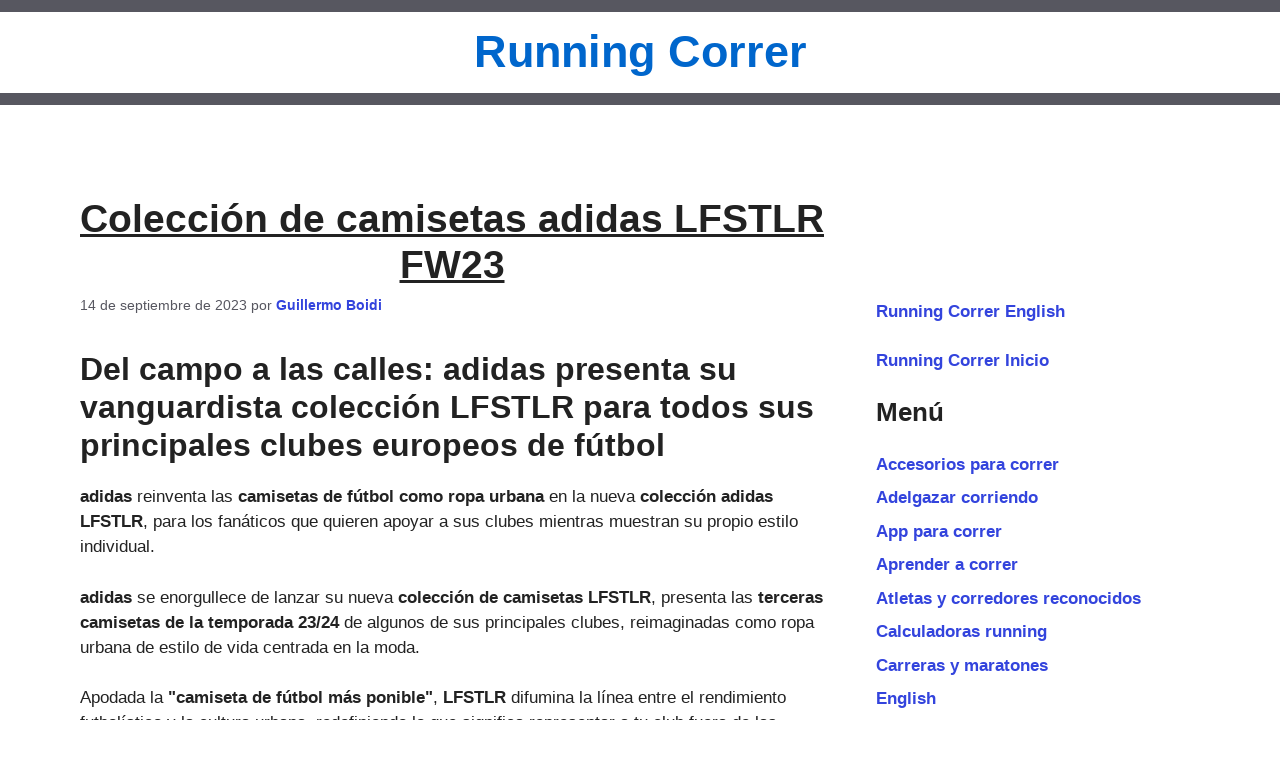

--- FILE ---
content_type: text/html; charset=UTF-8
request_url: https://www.runningcorrer.com.ar/futbol/coleccion-de-camisetas-adidas-lfstlr-fw23/
body_size: 31147
content:
<!DOCTYPE html><html dir="ltr" lang="es" prefix="og: https://ogp.me/ns#"><head><meta charset="UTF-8"><title>Colección de camisetas adidas LFSTLR FW23 | Running Correr</title><meta name="description" content="Del campo a las calles: adidas presenta su vanguardista colección LFSTLR para todos sus principales clubes europeos de fútbol adidas reinventa las camisetas de fútbol como ropa urbana en la nueva colección adidas LFSTLR, para los fanáticos que quieren apoyar a sus clubes mientras muestran su propio estilo individual. adidas se enorgullece de lanzar su" /><meta name="robots" content="max-snippet:-1, max-image-preview:large, max-video-preview:-1" /><meta name="author" content="Guillermo Boidi"/><meta name="google-site-verification" content="GBcEuY6WYzFhxGHQuD6MBarV-Eb1eq6ZYeAlxjR_55g" /><meta name="msvalidate.01" content="FFCC295B1E61D2C5B072C9EB2B7A4831" /><meta name="keywords" content="adidas,adidas lifestyle,camisetas de fútbol,fútbol,ropa adidas,ropa deportiva" /><link rel="canonical" href="https://www.runningcorrer.com.ar/futbol/coleccion-de-camisetas-adidas-lfstlr-fw23/" /><meta name="generator" content="All in One SEO (AIOSEO) 4.9.3" /><meta property="og:locale" content="es_ES" /><meta property="og:site_name" content="Running Correr" /><meta property="og:type" content="sport" /><meta property="og:title" content="Colección de camisetas adidas LFSTLR FW23 | Running Correr" /><meta property="og:description" content="Del campo a las calles: adidas presenta su vanguardista colección LFSTLR para todos sus principales clubes europeos de fútbol adidas reinventa las camisetas de fútbol como ropa urbana en la nueva colección adidas LFSTLR, para los fanáticos que quieren apoyar a sus clubes mientras muestran su propio estilo individual. adidas se enorgullece de lanzar su" /><meta property="og:url" content="https://www.runningcorrer.com.ar/futbol/coleccion-de-camisetas-adidas-lfstlr-fw23/" /><meta property="og:image" content="https://www.runningcorrer.com.ar/wprunning/wp-content/uploads/2023/09/adidas-Real-Madrid-FW23-LFSTLR-649735.webp" /><meta property="og:image:secure_url" content="https://www.runningcorrer.com.ar/wprunning/wp-content/uploads/2023/09/adidas-Real-Madrid-FW23-LFSTLR-649735.webp" /><meta property="og:image:width" content="553" /><meta property="og:image:height" content="800" /><meta name="twitter:card" content="summary" /><meta name="twitter:site" content="@GuillermoBoidi" /><meta name="twitter:title" content="Colección de camisetas adidas LFSTLR FW23 | Running Correr" /><meta name="twitter:description" content="Del campo a las calles: adidas presenta su vanguardista colección LFSTLR para todos sus principales clubes europeos de fútbol adidas reinventa las camisetas de fútbol como ropa urbana en la nueva colección adidas LFSTLR, para los fanáticos que quieren apoyar a sus clubes mientras muestran su propio estilo individual. adidas se enorgullece de lanzar su" /><meta name="twitter:image" content="https://www.runningcorrer.com.ar/wprunning/wp-content/uploads/2023/09/adidas-Real-Madrid-FW23-LFSTLR-649735.webp" /> <script type="application/ld+json" class="aioseo-schema">{"@context":"https:\/\/schema.org","@graph":[{"@type":"Article","@id":"https:\/\/www.runningcorrer.com.ar\/futbol\/coleccion-de-camisetas-adidas-lfstlr-fw23\/#article","name":"Colecci\u00f3n de camisetas adidas LFSTLR FW23 | Running Correr","headline":"Colecci\u00f3n de camisetas adidas LFSTLR FW23","author":{"@id":"https:\/\/www.runningcorrer.com.ar\/autor\/guillermo-boidi\/#author"},"publisher":{"@id":"https:\/\/www.runningcorrer.com.ar\/#organization"},"image":{"@type":"ImageObject","url":"https:\/\/www.runningcorrer.com.ar\/wprunning\/wp-content\/uploads\/2023\/09\/adidas-Real-Madrid-FW23-LFSTLR-649735.webp","width":553,"height":800,"caption":"adidas Real Madrid FW23 LFSTLR"},"datePublished":"2023-09-14T16:02:15-03:00","dateModified":"2024-10-22T06:17:03-03:00","inLanguage":"es-ES","mainEntityOfPage":{"@id":"https:\/\/www.runningcorrer.com.ar\/futbol\/coleccion-de-camisetas-adidas-lfstlr-fw23\/#webpage"},"isPartOf":{"@id":"https:\/\/www.runningcorrer.com.ar\/futbol\/coleccion-de-camisetas-adidas-lfstlr-fw23\/#webpage"},"articleSection":"F\u00fatbol, adidas, adidas Lifestyle, Camisetas de f\u00fatbol, F\u00fatbol, Ropa adidas, Ropa deportiva"},{"@type":"BreadcrumbList","@id":"https:\/\/www.runningcorrer.com.ar\/futbol\/coleccion-de-camisetas-adidas-lfstlr-fw23\/#breadcrumblist","itemListElement":[{"@type":"ListItem","@id":"https:\/\/www.runningcorrer.com.ar#listItem","position":1,"name":"Home","item":"https:\/\/www.runningcorrer.com.ar","nextItem":{"@type":"ListItem","@id":"https:\/\/www.runningcorrer.com.ar\/futbol\/#listItem","name":"F\u00fatbol"}},{"@type":"ListItem","@id":"https:\/\/www.runningcorrer.com.ar\/futbol\/#listItem","position":2,"name":"F\u00fatbol","item":"https:\/\/www.runningcorrer.com.ar\/futbol\/","nextItem":{"@type":"ListItem","@id":"https:\/\/www.runningcorrer.com.ar\/futbol\/coleccion-de-camisetas-adidas-lfstlr-fw23\/#listItem","name":"Colecci\u00f3n de camisetas adidas LFSTLR FW23"},"previousItem":{"@type":"ListItem","@id":"https:\/\/www.runningcorrer.com.ar#listItem","name":"Home"}},{"@type":"ListItem","@id":"https:\/\/www.runningcorrer.com.ar\/futbol\/coleccion-de-camisetas-adidas-lfstlr-fw23\/#listItem","position":3,"name":"Colecci\u00f3n de camisetas adidas LFSTLR FW23","previousItem":{"@type":"ListItem","@id":"https:\/\/www.runningcorrer.com.ar\/futbol\/#listItem","name":"F\u00fatbol"}}]},{"@type":"Organization","@id":"https:\/\/www.runningcorrer.com.ar\/#organization","name":"Running Correr","description":"Empezar a correr, planes, zapatillas, ropa, accesorios, carreras, adelgazar y recomendaciones","url":"https:\/\/www.runningcorrer.com.ar\/","logo":{"@type":"ImageObject","url":"https:\/\/www.runningcorrer.com.ar\/wprunning\/wp-content\/uploads\/2022\/02\/cropped-Running-Correr-imagen-destacada-1200-627.webp","@id":"https:\/\/www.runningcorrer.com.ar\/futbol\/coleccion-de-camisetas-adidas-lfstlr-fw23\/#organizationLogo","width":512,"height":512,"caption":"Running Correr"},"image":{"@id":"https:\/\/www.runningcorrer.com.ar\/futbol\/coleccion-de-camisetas-adidas-lfstlr-fw23\/#organizationLogo"},"sameAs":["https:\/\/www.facebook.com\/runningcorrer\/","https:\/\/www.instagram.com\/guilleboidi","https:\/\/www.youtube.com\/channel\/UCQuU9c89V-mRhVmm0d65JNw\/"]},{"@type":"Person","@id":"https:\/\/www.runningcorrer.com.ar\/autor\/guillermo-boidi\/#author","url":"https:\/\/www.runningcorrer.com.ar\/autor\/guillermo-boidi\/","name":"Guillermo Boidi","image":{"@type":"ImageObject","@id":"https:\/\/www.runningcorrer.com.ar\/futbol\/coleccion-de-camisetas-adidas-lfstlr-fw23\/#authorImage","url":"https:\/\/secure.gravatar.com\/avatar\/66711ea2043366ed7e12a8bd33fdc4674f40e1641325962741480d28442052bb?s=96&d=mm&r=g","width":96,"height":96,"caption":"Guillermo Boidi"},"sameAs":["https:\/\/www.facebook.com\/runningcorrer\/","https:\/\/www.instagram.com\/guilleboidi\/","https:\/\/youtube.com\/channel\/UCQuU9c89V-mRhVmm0d65JNw"]},{"@type":"WebPage","@id":"https:\/\/www.runningcorrer.com.ar\/futbol\/coleccion-de-camisetas-adidas-lfstlr-fw23\/#webpage","url":"https:\/\/www.runningcorrer.com.ar\/futbol\/coleccion-de-camisetas-adidas-lfstlr-fw23\/","name":"Colecci\u00f3n de camisetas adidas LFSTLR FW23 | Running Correr","description":"Del campo a las calles: adidas presenta su vanguardista colecci\u00f3n LFSTLR para todos sus principales clubes europeos de f\u00fatbol adidas reinventa las camisetas de f\u00fatbol como ropa urbana en la nueva colecci\u00f3n adidas LFSTLR, para los fan\u00e1ticos que quieren apoyar a sus clubes mientras muestran su propio estilo individual. adidas se enorgullece de lanzar su","inLanguage":"es-ES","isPartOf":{"@id":"https:\/\/www.runningcorrer.com.ar\/#website"},"breadcrumb":{"@id":"https:\/\/www.runningcorrer.com.ar\/futbol\/coleccion-de-camisetas-adidas-lfstlr-fw23\/#breadcrumblist"},"author":{"@id":"https:\/\/www.runningcorrer.com.ar\/autor\/guillermo-boidi\/#author"},"creator":{"@id":"https:\/\/www.runningcorrer.com.ar\/autor\/guillermo-boidi\/#author"},"image":{"@type":"ImageObject","url":"https:\/\/www.runningcorrer.com.ar\/wprunning\/wp-content\/uploads\/2023\/09\/adidas-Real-Madrid-FW23-LFSTLR-649735.webp","@id":"https:\/\/www.runningcorrer.com.ar\/futbol\/coleccion-de-camisetas-adidas-lfstlr-fw23\/#mainImage","width":553,"height":800,"caption":"adidas Real Madrid FW23 LFSTLR"},"primaryImageOfPage":{"@id":"https:\/\/www.runningcorrer.com.ar\/futbol\/coleccion-de-camisetas-adidas-lfstlr-fw23\/#mainImage"},"datePublished":"2023-09-14T16:02:15-03:00","dateModified":"2024-10-22T06:17:03-03:00"},{"@type":"WebSite","@id":"https:\/\/www.runningcorrer.com.ar\/#website","url":"https:\/\/www.runningcorrer.com.ar\/","name":"Running Correr","description":"Empezar a correr, planes, zapatillas, ropa, accesorios, carreras, adelgazar y recomendaciones","inLanguage":"es-ES","publisher":{"@id":"https:\/\/www.runningcorrer.com.ar\/#organization"}}]}</script> <link rel="dns-prefetch" href="https://pagead2.googlesyndication.com"><link rel="dns-prefetch" href="https://googleads.g.doubleclick.net"><link rel="preconnect" href="https://pagead2.googlesyndication.com" crossorigin><link rel="preconnect" href="https://googleads.g.doubleclick.net" crossorigin><link rel="preconnect" href="https://tpc.googlesyndication.com" crossorigin><link rel="preconnect" href="https://securepubads.g.doubleclick.net" crossorigin><link rel="preconnect" href="https://fundingchoicesmessages.google.com" crossorigin><link rel="preconnect" href="https://adservice.google.com" crossorigin><style>.adsbygoogle {
  display: block !important;
  width: 100%;
}
.adsense-parrafos {
	min-height: 280px;
	width: 100%;
	margin: 2em 0 2em;
	text-align: center;
}
.adsense-post-debajo {
	min-height: 280px;
	width: 100%;
	margin: 2em 0 2em;
	text-align: center;
}
.adsense-Widget-pie {
	min-height: 280px;
	width: 100%;
	margin: 0em 0em 0em 0em;
	text-align: center;
}

.paging-navigation .nav-next, .paging-navigation .nav-previous { display: none !important;}
.cat-links { margin-bottom: 1.2em !important;}

		html {scroll-behavior: smooth;}
		.wp-block-heading {display: block;}
		.has-text-align-center{text-align:center}
		.has-text-align-left{text-align:left}
		.has-text-align-right{text-align:right}
		@media all and (max-width:799px){.autovisible, .wp-block-gallery-2, .wp-block-gallery-3, .blog .sidebar {content-visibility: auto !important;} .div_arriba{margin-top:3em!important;}}
		@media all and (min-width:800px){.div_arriba{margin-top:3em!important;}}
		.inside-header {width:100%!important; border-top: 0.7em solid #575760!important; border-bottom: 0.7em solid #575760!important;padding:0em!important;margin:0em!important;}
		p.main-title {margin:0.3em 0em 0.3em 0em!important; padding:0em!important;}
		h1.main-title {margin:0.3em 0em 0.3em 0em!important; padding:0em!important;}
		h1.entry-title{text-align:center!important}h2.entry-title{text-decoration:underline!important;}
		.entry-summary {vertical-align: top !important;}
		footer.entry-meta {padding-top: 20px !important; clear: left !important; content-visibility: auto !important;}
		.comments-link {display: none !important;}
		.google-auto-placed {margin-bottom: 1.5em !important;}
		.widget_block{margin:0em!important}.widget.inner-padding{padding:0.7em!important}.widget.widget_block:empty{display:none!important}div.sharedaddy h3.sd-title{font-size:1.3em!important}.widget-title{margin-bottom:0.1em!important;font-weight:bold!important}.cat-links{font-size:1.1em!important}.tags-links{margin-top:0.5em!important;font-size:1.1em!important}.nav-previous{margin-top:1em!important;font-size:1.3em!important;font-weight:bold!important}.nav-next{margin-top:0.5em!important;font-size:1.3em!important;font-weight:bold!important}.comments-link{margin-top:0.5em!important;font-size:1.1em!important}.entry-meta a{font-weight:bold!important}.page-numbers{font-weight:bold!important;font-size:1.1em!important}.jp-relatedposts-post-date{display:none!important}.sd-content .share-customize-link{display:none!important}.widget ul.wp-block-social-links li{padding-bottom:0em!important}.wp-social-link{margin:0em .5em 0.5em!important}.wp-block-image .aligncenter>figcaption,.wp-block-image figcaption{display:none!important}body .wp-block-gallery.has-nested-images figure.wp-block-image:has(figcaption)::before{display:none}figure{margin-bottom:1.5em!important}
		time.updated {display: none !important;}
		.page .page-header-image { display: none !important;}
		.site-footer, .wp-block-gallery-4, .wp-block-gallery-5, .wp-block-gallery-6, .wp-block-gallery-7, .wp-block-gallery-8, .wp-block-gallery-9, .wp-block-gallery-10 {content-visibility: auto !important;}
	
	@media only screen and (max-width: 800px) {
  /* Bloque moderno (i2) */
  .jp-related-posts-i2__list {
    display: block;
  }

  .jp-related-posts-i2__post {
    flex-basis: 100% !important;
    width: 100% !important;
    margin-bottom: 1.5rem !important; /* espacio entre posts */
  }

  /* Bloque clásico (#jp-relatedposts) */
  #jp-relatedposts .jp-relatedposts-items .jp-relatedposts-post {
    width: 100% !important;
    clear: both;
    margin: 0 0 1.5rem !important; /* espacio entre posts */
  }

  /* Agrandar letra en móvil */
  .jp-related-posts-i2__post-link,
  .jp-related-posts-i2__post-link a,
  #jp-relatedposts .jp-relatedposts-post-title a {
    font-size: 1.17rem !important; /* ~18px, ajustá a gusto */
    line-height: 1.4;
  }
}

/* Agrandar el título "Más artículos de running" */
#jp-relatedposts h3.jp-relatedposts-headline {
  font-size: 1.5rem !important; /* ~19px */
  line-height: 1.4;
  float: none; /* opcional: lo saca de la izquierda y lo centra si tu tema lo permite */
  display: block; /* opcional: ocupa todo el ancho */
  margin-bottom: 1rem;
}
/* quitar raya titulo related */
#jp-relatedposts h3.jp-relatedposts-headline em::before {
  border-top: none !important;
  margin-bottom: 0 !important;
  }
/* Forzar bold en todos los enlaces de posts relacionados */
.jp-related-posts-i2__post-link a,
#jp-relatedposts .jp-relatedposts-post-title a {
  font-weight: 700 !important; /* bold */
}
/* Desktop: mayor espacio entre filas de 3 posts */

@media only screen and (min-width: 800px) {
  /* Bloque moderno (i2) */
  .jp-related-posts-i2__list {
    row-gap: 2rem !important; /* espacio vertical entre filas */
  }

  /* Bloque clásico (#jp-relatedposts) */
  #jp-relatedposts .jp-relatedposts-items .jp-relatedposts-post {
    margin-bottom: 2rem !important; /* separación vertical */
  }
}</style><meta name="google-site-verification" content="GBcEuY6WYzFhxGHQuD6MBarV-Eb1eq6ZYeAlxjR_55g"><meta name="y_key" content="33938ae9a2a262b8"><meta name="msvalidate.01" content="FFCC295B1E61D2C5B072C9EB2B7A4831"><meta name="rating" content="general"><meta name="google-adsense-account" content="ca-pub-9032291226592403"> <script>var adsToPush = 0;</script> <meta name="viewport" content="width=device-width, initial-scale=1"><link rel="alternate" type="application/rss+xml" title="Running Correr &raquo; Feed" href="https://www.runningcorrer.com.ar/feed/" /><link rel="alternate" title="oEmbed (JSON)" type="application/json+oembed" href="https://www.runningcorrer.com.ar/wp-json/oembed/1.0/embed?url=https%3A%2F%2Fwww.runningcorrer.com.ar%2Ffutbol%2Fcoleccion-de-camisetas-adidas-lfstlr-fw23%2F" /><link rel="alternate" title="oEmbed (XML)" type="text/xml+oembed" href="https://www.runningcorrer.com.ar/wp-json/oembed/1.0/embed?url=https%3A%2F%2Fwww.runningcorrer.com.ar%2Ffutbol%2Fcoleccion-de-camisetas-adidas-lfstlr-fw23%2F&#038;format=xml" /><style id='wp-img-auto-sizes-contain-inline-css'>img:is([sizes=auto i],[sizes^="auto," i]){contain-intrinsic-size:3000px 1500px}
/*# sourceURL=wp-img-auto-sizes-contain-inline-css */</style><style id="litespeed-ucss">.wp-block-categories,ul{box-sizing:border-box}figure.wp-block-gallery.has-nested-images{align-items:normal}.wp-block-gallery.has-nested-images figure.wp-block-image:not(#individual-image){margin:0;width:calc(50% - var(--wp--style--unstable-gallery-gap, 16px)/2)}.wp-block-gallery.has-nested-images figure.wp-block-image{box-sizing:border-box;display:flex;flex-direction:column;flex-grow:1;justify-content:center;max-width:100%;position:relative}.wp-block-gallery.has-nested-images figure.wp-block-image img{display:block;height:auto;max-width:100%!important;width:auto}.wp-block-gallery.has-nested-images figure.wp-block-image figcaption{bottom:0;left:0;max-height:100%;position:absolute;right:0}.wp-block-gallery.has-nested-images figure.wp-block-image:has(figcaption):before{bottom:0;left:0;position:absolute;right:0;backdrop-filter:blur(3px);content:"";height:100%;-webkit-mask-image:linear-gradient(0deg,#000 20%,#0000);mask-image:linear-gradient(0deg,#000 20%,#0000);max-height:40%;pointer-events:none}.wp-block-gallery.has-nested-images figure.wp-block-image figcaption{box-sizing:border-box;color:#fff;font-size:13px;margin:0;overflow:auto;padding:1em;text-align:center;text-shadow:0 0 1.5px #000;scrollbar-color:#0000 #0000;scrollbar-gutter:stable both-edges;scrollbar-width:thin;will-change:transform}.wp-block-gallery.has-nested-images figure.wp-block-image figcaption::-webkit-scrollbar{height:12px;width:12px}.wp-block-gallery.has-nested-images figure.wp-block-image figcaption::-webkit-scrollbar-track{background-color:initial}.wp-block-gallery.has-nested-images figure.wp-block-image figcaption::-webkit-scrollbar-thumb{background-clip:padding-box;background-color:initial;border:3px solid #0000;border-radius:8px}.wp-block-gallery.has-nested-images figure.wp-block-image figcaption:focus-within::-webkit-scrollbar-thumb,.wp-block-gallery.has-nested-images figure.wp-block-image figcaption:focus::-webkit-scrollbar-thumb,.wp-block-gallery.has-nested-images figure.wp-block-image figcaption:hover::-webkit-scrollbar-thumb{background-color:#fffc}.wp-block-gallery.has-nested-images figure.wp-block-image figcaption:focus,.wp-block-gallery.has-nested-images figure.wp-block-image figcaption:focus-within,.wp-block-gallery.has-nested-images figure.wp-block-image figcaption:hover{scrollbar-color:#fffc #0000}@media (hover:none){.wp-block-gallery.has-nested-images figure.wp-block-image figcaption{scrollbar-color:#fffc #0000}}.wp-block-gallery.has-nested-images figure.wp-block-image figcaption{background:linear-gradient(0deg,#0006,#0000)}.wp-block-gallery.has-nested-images figcaption{flex-basis:100%;flex-grow:1;text-align:center}.wp-block-gallery.has-nested-images.is-cropped figure.wp-block-image:not(#individual-image){align-self:inherit}.wp-block-gallery.has-nested-images.is-cropped figure.wp-block-image:not(#individual-image) img{flex:1 0 0%;height:100%;object-fit:cover;width:100%}.wp-block-gallery.has-nested-images.columns-1 figure.wp-block-image:not(#individual-image){width:100%}@media (min-width:600px){.wp-block-gallery.has-nested-images.columns-default figure.wp-block-image:not(#individual-image){width:calc(33.33% - var(--wp--style--unstable-gallery-gap, 16px)*.66667)}.wp-block-gallery.has-nested-images.columns-default figure.wp-block-image:not(#individual-image):first-child:last-child{width:100%}}.wp-block-image img{box-sizing:border-box;height:auto;max-width:100%;vertical-align:bottom}.wp-block-image :where(figcaption){margin-bottom:1em;margin-top:.5em}.wp-block-page-list:only-child{flex-grow:1}.wp-block-page-list{box-sizing:border-box}.wp-block-search__button{margin-left:10px;word-break:normal}.wp-block-search__button.has-icon{line-height:0}.wp-block-search__button svg{height:1.25em;min-height:24px;min-width:24px;width:1.25em;fill:currentColor;vertical-align:text-bottom}:where(.wp-block-search__button){border:1px solid #ccc;padding:6px 10px}.wp-block-search__inside-wrapper{display:flex;flex:auto;flex-wrap:nowrap;max-width:100%}.wp-block-search__label{width:100%}:where(.wp-block-search__input){appearance:none;border:1px solid #949494;flex-grow:1;font-family:inherit;font-size:inherit;font-style:inherit;font-weight:inherit;letter-spacing:inherit;line-height:inherit;margin-left:0;margin-right:0;min-width:3rem;padding:8px;text-decoration:unset!important;text-transform:inherit}:where(.wp-block-search__button-inside .wp-block-search__inside-wrapper){background-color:#fff;border:1px solid #949494;box-sizing:border-box;padding:4px}:where(.wp-block-search__button-inside .wp-block-search__inside-wrapper) .wp-block-search__input{border:0;border-radius:0;padding:0 4px}:where(.wp-block-search__button-inside .wp-block-search__inside-wrapper) .wp-block-search__input:focus{outline:0}:where(.wp-block-search__button-inside .wp-block-search__inside-wrapper) :where(.wp-block-search__button){padding:4px 8px}.wp-block-social-links{background:0 0;box-sizing:border-box;margin-left:0;padding-left:0;padding-right:0;text-indent:0;font-size:24px}.wp-block-social-links .wp-social-link a,.wp-block-social-links .wp-social-link a:hover{border-bottom:0;box-shadow:none;text-decoration:none}.wp-block-social-links .wp-social-link svg{height:1em;width:1em}.wp-block-social-link{border-radius:9999px;display:block}@media not (prefers-reduced-motion){.wp-block-social-link{transition:transform .1s ease}}.wp-block-social-link{height:auto}.wp-block-social-link a{align-items:center;display:flex;line-height:0}.wp-block-social-link:hover{transform:scale(1.1)}.wp-block-social-links .wp-block-social-link.wp-social-link{display:inline-block;margin:0;padding:0}.wp-block-social-links .wp-block-social-link.wp-social-link .wp-block-social-link-anchor,.wp-block-social-links .wp-block-social-link.wp-social-link .wp-block-social-link-anchor svg,.wp-block-social-links .wp-block-social-link.wp-social-link .wp-block-social-link-anchor:active,.wp-block-social-links .wp-block-social-link.wp-social-link .wp-block-social-link-anchor:hover,.wp-block-social-links .wp-block-social-link.wp-social-link .wp-block-social-link-anchor:visited{color:currentColor;fill:currentColor}:where(.wp-block-social-links:not(.is-style-logos-only)) .wp-social-link{background-color:#f0f0f0;color:#444}:where(.wp-block-social-links:not(.is-style-logos-only)) .wp-social-link-facebook{background-color:#0866ff;color:#fff}:where(.wp-block-social-links:not(.is-style-logos-only)) .wp-social-link-instagram{background-color:#f00075;color:#fff}:where(.wp-block-social-links:not(.is-style-logos-only)) .wp-social-link-youtube{background-color:red;color:#fff}:root :where(.wp-block-social-links .wp-social-link a){padding:.25em}.entry-content{counter-reset:footnotes}:root{--wp-block-synced-color:#7a00df;--wp-block-synced-color--rgb:122,0,223;--wp-bound-block-color:var(--wp-block-synced-color);--wp-editor-canvas-background:#ddd;--wp-admin-theme-color:#007cba;--wp-admin-theme-color--rgb:0,124,186;--wp-admin-theme-color-darker-10:#006ba1;--wp-admin-theme-color-darker-10--rgb:0,107,160.5;--wp-admin-theme-color-darker-20:#005a87;--wp-admin-theme-color-darker-20--rgb:0,90,135;--wp-admin-border-width-focus:2px}@media (min-resolution:192dpi){:root{--wp-admin-border-width-focus:1.5px}}.wp-element-button{cursor:pointer}:root{--wp--preset--font-size--normal:16px;--wp--preset--font-size--huge:42px}.screen-reader-text{border:0;clip-path:inset(50%);height:1px;margin:-1px;overflow:hidden;padding:0;position:absolute;width:1px;word-wrap:normal!important}.screen-reader-text:focus{background-color:#ddd;clip-path:none;color:#444;display:block;font-size:1em;height:auto;left:5px;line-height:normal;padding:15px 23px 14px;text-decoration:none;top:5px;width:auto;z-index:100000}html :where([style*=border-width]){border-style:solid}html :where(img[class*=wp-image-]){height:auto;max-width:100%}:where(figure){margin:0 0 1em}.footer-bar-active .footer-bar .widget{padding:0}.footer-bar-align-center .inside-site-info{flex-direction:column}.footer-bar-align-center .footer-bar{margin-bottom:10px}@media (max-width:768px){.footer-bar-active .inside-site-info{flex-direction:column}.footer-bar-active .footer-bar{margin-bottom:10px}}</style><style>/**
 * Jetpack related posts
 */

/**
 * The Gutenberg block
 */

.jp-related-posts-i2 {
	margin-top: 1.5rem;
}

.jp-related-posts-i2__list {
	--hgap: 1rem;

	display: flex;
	flex-wrap: wrap;
	column-gap: var(--hgap);
	row-gap: 2rem;

	margin: 0;
	padding: 0;

	list-style-type: none;
}

.jp-related-posts-i2__post {
	display: flex;
	flex-direction: column;

	/* Default: 2 items by row */
	flex-basis: calc(( 100% - var(--hgap) ) / 2);
}

/* Quantity qeuries: see https://alistapart.com/article/quantity-queries-for-css/ */
.jp-related-posts-i2__post:nth-last-child(n+3):first-child,
.jp-related-posts-i2__post:nth-last-child(n+3):first-child ~ * {

	/* From 3 total items on, 3 items by row */
	flex-basis: calc(( 100% - var(--hgap) * 2 ) / 3);
}

.jp-related-posts-i2__post:nth-last-child(4):first-child,
.jp-related-posts-i2__post:nth-last-child(4):first-child ~ * {

	/* Exception for 4 total items: 2 items by row */
	flex-basis: calc(( 100% - var(--hgap) ) / 2);
}

.jp-related-posts-i2__post-link {
	display: flex;
	flex-direction: column;
	row-gap: 0.5rem;

	width: 100%;
	margin-bottom: 1rem;

	line-height: 1.2;
}

.jp-related-posts-i2__post-link:focus-visible {
	outline-offset: 2px;
}

.jp-related-posts-i2__post-img {
	order: -1;

	max-width: 100%;
}

.jp-related-posts-i2__post-defs {
	margin: 0;

	list-style-type: unset;
}

/* Hide, except from screen readers */
.jp-related-posts-i2__post-defs dt {
	position: absolute;
	width: 1px;
	height: 1px;
	overflow: hidden;
	clip: rect(1px, 1px, 1px, 1px);
	white-space: nowrap;
}

.jp-related-posts-i2__post-defs dd {
	margin: 0;
}

/* List view */

.jp-relatedposts-i2[data-layout="list"] .jp-related-posts-i2__list {
	display: block;
}

.jp-relatedposts-i2[data-layout="list"] .jp-related-posts-i2__post {
	margin-bottom: 2rem;
}

/* Breakpoints */

@media only screen and (max-width: 640px) {

	.jp-related-posts-i2__list {
		display: block;
	}

	.jp-related-posts-i2__post {
		margin-bottom: 2rem;
	}
}

/* Container */

#jp-relatedposts {
	display: none;
	padding-top: 1em;
	margin: 1em 0;
	position: relative;
	clear: both;
}

.jp-relatedposts::after {
	content: "";
	display: block;
	clear: both;
}

/* Headline above related posts section, labeled "Related" */

#jp-relatedposts h3.jp-relatedposts-headline {
	margin: 0 0 1em 0;
	display: inline-block;
	float: left;
	font-size: 9pt;
	font-weight: 700;
	font-family: inherit;
}

#jp-relatedposts h3.jp-relatedposts-headline em::before {
	content: "";
	display: block;
	width: 100%;
	min-width: 30px;
	border-top: 1px solid rgba(0, 0, 0, 0.2);
	margin-bottom: 1em;
}

#jp-relatedposts h3.jp-relatedposts-headline em {
	font-style: normal;
	font-weight: 700;
}

/* Related posts items (wrapping items) */

#jp-relatedposts .jp-relatedposts-items {
	clear: left;
}

#jp-relatedposts .jp-relatedposts-items-visual {
	margin-right: -20px;
}

/* Related posts item */

#jp-relatedposts .jp-relatedposts-items .jp-relatedposts-post {
	float: left;
	width: 33%;
	margin: 0 0 1em; /* Needs to be same as the main outer wrapper for Related Posts */
	box-sizing: border-box;
}

#jp-relatedposts .jp-relatedposts-items-visual .jp-relatedposts-post {
	padding-right: 20px;
	filter: alpha(opacity=80);
	-moz-opacity: 0.8;
	opacity: 0.8;
}

#jp-relatedposts .jp-relatedposts-items .jp-relatedposts-post:nth-child(3n+4),
#jp-relatedposts .jp-relatedposts-items-visual .jp-relatedposts-post:nth-child(3n+4) {
	clear: both;
}

#jp-relatedposts .jp-relatedposts-items .jp-relatedposts-post:hover .jp-relatedposts-post-title a {
	text-decoration: underline;
}

#jp-relatedposts .jp-relatedposts-items .jp-relatedposts-post:hover {
	filter: alpha(opacity=100);
	-moz-opacity: 1;
	opacity: 1;
}

/* Related posts item content */

#jp-relatedposts .jp-relatedposts-items-visual h4.jp-relatedposts-post-title,
#jp-relatedposts .jp-relatedposts-items p,
#jp-relatedposts .jp-relatedposts-items time {
	font-size: 14px;
	line-height: 20px;
	margin: 0;
}

#jp-relatedposts .jp-relatedposts-items-visual .jp-relatedposts-post-nothumbs {
	position: relative;
}

#jp-relatedposts .jp-relatedposts-items-visual .jp-relatedposts-post-nothumbs a.jp-relatedposts-post-aoverlay {
	position: absolute;
	top: 0;
	bottom: 0;
	left: 0;
	right: 0;
	display: block;
	border-bottom: 0;
}

#jp-relatedposts .jp-relatedposts-items p,
#jp-relatedposts .jp-relatedposts-items time {
	margin-bottom: 0;
}

#jp-relatedposts .jp-relatedposts-items-visual h4.jp-relatedposts-post-title {
	text-transform: none;
	margin: 0;
	font-family: inherit;
	display: block;
	max-width: 100%;
}

#jp-relatedposts .jp-relatedposts-items .jp-relatedposts-post .jp-relatedposts-post-title a {
	font-size: inherit;
	font-weight: 400;
	text-decoration: none;
	filter: alpha(opacity=100);
	-moz-opacity: 1;
	opacity: 1;
}

#jp-relatedposts .jp-relatedposts-items .jp-relatedposts-post .jp-relatedposts-post-title a:hover {
	text-decoration: underline;
}

#jp-relatedposts .jp-relatedposts-items .jp-relatedposts-post img.jp-relatedposts-post-img,
#jp-relatedposts .jp-relatedposts-items .jp-relatedposts-post span {
	display: block;
	max-width: 90%;
	overflow: hidden;
	text-overflow: ellipsis;
}

#jp-relatedposts .jp-relatedposts-items-visual .jp-relatedposts-post img.jp-relatedposts-post-img,
#jp-relatedposts .jp-relatedposts-items-visual .jp-relatedposts-post span {
	height: auto;
	max-width: 100%;
}

#jp-relatedposts .jp-relatedposts-items .jp-relatedposts-post .jp-relatedposts-post-date,
#jp-relatedposts .jp-relatedposts-items .jp-relatedposts-post .jp-relatedposts-post-context {
	opacity: 0.6;
}

/* Hide the date by default, but leave the element there if
 * a theme wants to use css to make it visible. */
.jp-relatedposts-items .jp-relatedposts-post .jp-relatedposts-post-date {
	display: none;
}

/* Behavior when there are thumbnails in visual mode */
#jp-relatedposts .jp-relatedposts-items-visual div.jp-relatedposts-post-thumbs p.jp-relatedposts-post-excerpt {
	display: none;
}

/* Behavior when there are no thumbnails in visual mode */
#jp-relatedposts .jp-relatedposts-items-visual .jp-relatedposts-post-nothumbs p.jp-relatedposts-post-excerpt {
	overflow: hidden;
}

#jp-relatedposts .jp-relatedposts-items-visual .jp-relatedposts-post-nothumbs span {
	margin-bottom: 1em;
}

/* List Layout */
#jp-relatedposts .jp-relatedposts-list .jp-relatedposts-post {
	clear: both;
	width: 100%;
}

#jp-relatedposts .jp-relatedposts-list .jp-relatedposts-post img.jp-relatedposts-post-img {
	float: left;
	overflow: hidden;
	max-width: 33%;
	margin-right: 3%;
}

#jp-relatedposts .jp-relatedposts-list h4.jp-relatedposts-post-title {
	display: inline-block;
	max-width: 63%;
}

/*
 * Responsive
 */

@media only screen and (max-width: 640px) {

	#jp-relatedposts .jp-relatedposts-items .jp-relatedposts-post {
		width: 50%;
	}

	#jp-relatedposts .jp-relatedposts-items .jp-relatedposts-post:nth-child(3n) {
		clear: left;
	}

	#jp-relatedposts .jp-relatedposts-items-visual {
		margin-right: 20px;
	}
}

@media only screen and (max-width: 320px) {

	#jp-relatedposts .jp-relatedposts-items .jp-relatedposts-post {
		width: 100%;
		clear: both;
		margin: 0 0 1em;
	}

	#jp-relatedposts .jp-relatedposts-list .jp-relatedposts-post img.jp-relatedposts-post-img,
	#jp-relatedposts .jp-relatedposts-list h4.jp-relatedposts-post-title {
		float: none;
		max-width: 100%;
		margin-right: 0;
	}
}

/*
 * Hide the related post section in the print view of a post
 */

@media print {

	.jp-relatedposts {
		display: none !important;
	}
}</style><style id='wp-block-categories-inline-css'>.wp-block-categories{box-sizing:border-box}.wp-block-categories.alignleft{margin-right:2em}.wp-block-categories.alignright{margin-left:2em}.wp-block-categories.wp-block-categories-dropdown.aligncenter{text-align:center}.wp-block-categories .wp-block-categories__label{display:block;width:100%}
/*# sourceURL=https://www.runningcorrer.com.ar/wprunning/wp-includes/blocks/categories/style.min.css */</style><style id='wp-block-gallery-inline-css'>.blocks-gallery-grid:not(.has-nested-images),.wp-block-gallery:not(.has-nested-images){display:flex;flex-wrap:wrap;list-style-type:none;margin:0;padding:0}.blocks-gallery-grid:not(.has-nested-images) .blocks-gallery-image,.blocks-gallery-grid:not(.has-nested-images) .blocks-gallery-item,.wp-block-gallery:not(.has-nested-images) .blocks-gallery-image,.wp-block-gallery:not(.has-nested-images) .blocks-gallery-item{display:flex;flex-direction:column;flex-grow:1;justify-content:center;margin:0 1em 1em 0;position:relative;width:calc(50% - 1em)}.blocks-gallery-grid:not(.has-nested-images) .blocks-gallery-image:nth-of-type(2n),.blocks-gallery-grid:not(.has-nested-images) .blocks-gallery-item:nth-of-type(2n),.wp-block-gallery:not(.has-nested-images) .blocks-gallery-image:nth-of-type(2n),.wp-block-gallery:not(.has-nested-images) .blocks-gallery-item:nth-of-type(2n){margin-right:0}.blocks-gallery-grid:not(.has-nested-images) .blocks-gallery-image figure,.blocks-gallery-grid:not(.has-nested-images) .blocks-gallery-item figure,.wp-block-gallery:not(.has-nested-images) .blocks-gallery-image figure,.wp-block-gallery:not(.has-nested-images) .blocks-gallery-item figure{align-items:flex-end;display:flex;height:100%;justify-content:flex-start;margin:0}.blocks-gallery-grid:not(.has-nested-images) .blocks-gallery-image img,.blocks-gallery-grid:not(.has-nested-images) .blocks-gallery-item img,.wp-block-gallery:not(.has-nested-images) .blocks-gallery-image img,.wp-block-gallery:not(.has-nested-images) .blocks-gallery-item img{display:block;height:auto;max-width:100%;width:auto}.blocks-gallery-grid:not(.has-nested-images) .blocks-gallery-image figcaption,.blocks-gallery-grid:not(.has-nested-images) .blocks-gallery-item figcaption,.wp-block-gallery:not(.has-nested-images) .blocks-gallery-image figcaption,.wp-block-gallery:not(.has-nested-images) .blocks-gallery-item figcaption{background:linear-gradient(0deg,#000000b3,#0000004d 70%,#0000);bottom:0;box-sizing:border-box;color:#fff;font-size:.8em;margin:0;max-height:100%;overflow:auto;padding:3em .77em .7em;position:absolute;text-align:center;width:100%;z-index:2}.blocks-gallery-grid:not(.has-nested-images) .blocks-gallery-image figcaption img,.blocks-gallery-grid:not(.has-nested-images) .blocks-gallery-item figcaption img,.wp-block-gallery:not(.has-nested-images) .blocks-gallery-image figcaption img,.wp-block-gallery:not(.has-nested-images) .blocks-gallery-item figcaption img{display:inline}.blocks-gallery-grid:not(.has-nested-images) figcaption,.wp-block-gallery:not(.has-nested-images) figcaption{flex-grow:1}.blocks-gallery-grid:not(.has-nested-images).is-cropped .blocks-gallery-image a,.blocks-gallery-grid:not(.has-nested-images).is-cropped .blocks-gallery-image img,.blocks-gallery-grid:not(.has-nested-images).is-cropped .blocks-gallery-item a,.blocks-gallery-grid:not(.has-nested-images).is-cropped .blocks-gallery-item img,.wp-block-gallery:not(.has-nested-images).is-cropped .blocks-gallery-image a,.wp-block-gallery:not(.has-nested-images).is-cropped .blocks-gallery-image img,.wp-block-gallery:not(.has-nested-images).is-cropped .blocks-gallery-item a,.wp-block-gallery:not(.has-nested-images).is-cropped .blocks-gallery-item img{flex:1;height:100%;object-fit:cover;width:100%}.blocks-gallery-grid:not(.has-nested-images).columns-1 .blocks-gallery-image,.blocks-gallery-grid:not(.has-nested-images).columns-1 .blocks-gallery-item,.wp-block-gallery:not(.has-nested-images).columns-1 .blocks-gallery-image,.wp-block-gallery:not(.has-nested-images).columns-1 .blocks-gallery-item{margin-right:0;width:100%}@media (min-width:600px){.blocks-gallery-grid:not(.has-nested-images).columns-3 .blocks-gallery-image,.blocks-gallery-grid:not(.has-nested-images).columns-3 .blocks-gallery-item,.wp-block-gallery:not(.has-nested-images).columns-3 .blocks-gallery-image,.wp-block-gallery:not(.has-nested-images).columns-3 .blocks-gallery-item{margin-right:1em;width:calc(33.33333% - .66667em)}.blocks-gallery-grid:not(.has-nested-images).columns-4 .blocks-gallery-image,.blocks-gallery-grid:not(.has-nested-images).columns-4 .blocks-gallery-item,.wp-block-gallery:not(.has-nested-images).columns-4 .blocks-gallery-image,.wp-block-gallery:not(.has-nested-images).columns-4 .blocks-gallery-item{margin-right:1em;width:calc(25% - .75em)}.blocks-gallery-grid:not(.has-nested-images).columns-5 .blocks-gallery-image,.blocks-gallery-grid:not(.has-nested-images).columns-5 .blocks-gallery-item,.wp-block-gallery:not(.has-nested-images).columns-5 .blocks-gallery-image,.wp-block-gallery:not(.has-nested-images).columns-5 .blocks-gallery-item{margin-right:1em;width:calc(20% - .8em)}.blocks-gallery-grid:not(.has-nested-images).columns-6 .blocks-gallery-image,.blocks-gallery-grid:not(.has-nested-images).columns-6 .blocks-gallery-item,.wp-block-gallery:not(.has-nested-images).columns-6 .blocks-gallery-image,.wp-block-gallery:not(.has-nested-images).columns-6 .blocks-gallery-item{margin-right:1em;width:calc(16.66667% - .83333em)}.blocks-gallery-grid:not(.has-nested-images).columns-7 .blocks-gallery-image,.blocks-gallery-grid:not(.has-nested-images).columns-7 .blocks-gallery-item,.wp-block-gallery:not(.has-nested-images).columns-7 .blocks-gallery-image,.wp-block-gallery:not(.has-nested-images).columns-7 .blocks-gallery-item{margin-right:1em;width:calc(14.28571% - .85714em)}.blocks-gallery-grid:not(.has-nested-images).columns-8 .blocks-gallery-image,.blocks-gallery-grid:not(.has-nested-images).columns-8 .blocks-gallery-item,.wp-block-gallery:not(.has-nested-images).columns-8 .blocks-gallery-image,.wp-block-gallery:not(.has-nested-images).columns-8 .blocks-gallery-item{margin-right:1em;width:calc(12.5% - .875em)}.blocks-gallery-grid:not(.has-nested-images).columns-1 .blocks-gallery-image:nth-of-type(1n),.blocks-gallery-grid:not(.has-nested-images).columns-1 .blocks-gallery-item:nth-of-type(1n),.blocks-gallery-grid:not(.has-nested-images).columns-2 .blocks-gallery-image:nth-of-type(2n),.blocks-gallery-grid:not(.has-nested-images).columns-2 .blocks-gallery-item:nth-of-type(2n),.blocks-gallery-grid:not(.has-nested-images).columns-3 .blocks-gallery-image:nth-of-type(3n),.blocks-gallery-grid:not(.has-nested-images).columns-3 .blocks-gallery-item:nth-of-type(3n),.blocks-gallery-grid:not(.has-nested-images).columns-4 .blocks-gallery-image:nth-of-type(4n),.blocks-gallery-grid:not(.has-nested-images).columns-4 .blocks-gallery-item:nth-of-type(4n),.blocks-gallery-grid:not(.has-nested-images).columns-5 .blocks-gallery-image:nth-of-type(5n),.blocks-gallery-grid:not(.has-nested-images).columns-5 .blocks-gallery-item:nth-of-type(5n),.blocks-gallery-grid:not(.has-nested-images).columns-6 .blocks-gallery-image:nth-of-type(6n),.blocks-gallery-grid:not(.has-nested-images).columns-6 .blocks-gallery-item:nth-of-type(6n),.blocks-gallery-grid:not(.has-nested-images).columns-7 .blocks-gallery-image:nth-of-type(7n),.blocks-gallery-grid:not(.has-nested-images).columns-7 .blocks-gallery-item:nth-of-type(7n),.blocks-gallery-grid:not(.has-nested-images).columns-8 .blocks-gallery-image:nth-of-type(8n),.blocks-gallery-grid:not(.has-nested-images).columns-8 .blocks-gallery-item:nth-of-type(8n),.wp-block-gallery:not(.has-nested-images).columns-1 .blocks-gallery-image:nth-of-type(1n),.wp-block-gallery:not(.has-nested-images).columns-1 .blocks-gallery-item:nth-of-type(1n),.wp-block-gallery:not(.has-nested-images).columns-2 .blocks-gallery-image:nth-of-type(2n),.wp-block-gallery:not(.has-nested-images).columns-2 .blocks-gallery-item:nth-of-type(2n),.wp-block-gallery:not(.has-nested-images).columns-3 .blocks-gallery-image:nth-of-type(3n),.wp-block-gallery:not(.has-nested-images).columns-3 .blocks-gallery-item:nth-of-type(3n),.wp-block-gallery:not(.has-nested-images).columns-4 .blocks-gallery-image:nth-of-type(4n),.wp-block-gallery:not(.has-nested-images).columns-4 .blocks-gallery-item:nth-of-type(4n),.wp-block-gallery:not(.has-nested-images).columns-5 .blocks-gallery-image:nth-of-type(5n),.wp-block-gallery:not(.has-nested-images).columns-5 .blocks-gallery-item:nth-of-type(5n),.wp-block-gallery:not(.has-nested-images).columns-6 .blocks-gallery-image:nth-of-type(6n),.wp-block-gallery:not(.has-nested-images).columns-6 .blocks-gallery-item:nth-of-type(6n),.wp-block-gallery:not(.has-nested-images).columns-7 .blocks-gallery-image:nth-of-type(7n),.wp-block-gallery:not(.has-nested-images).columns-7 .blocks-gallery-item:nth-of-type(7n),.wp-block-gallery:not(.has-nested-images).columns-8 .blocks-gallery-image:nth-of-type(8n),.wp-block-gallery:not(.has-nested-images).columns-8 .blocks-gallery-item:nth-of-type(8n){margin-right:0}}.blocks-gallery-grid:not(.has-nested-images) .blocks-gallery-image:last-child,.blocks-gallery-grid:not(.has-nested-images) .blocks-gallery-item:last-child,.wp-block-gallery:not(.has-nested-images) .blocks-gallery-image:last-child,.wp-block-gallery:not(.has-nested-images) .blocks-gallery-item:last-child{margin-right:0}.blocks-gallery-grid:not(.has-nested-images).alignleft,.blocks-gallery-grid:not(.has-nested-images).alignright,.wp-block-gallery:not(.has-nested-images).alignleft,.wp-block-gallery:not(.has-nested-images).alignright{max-width:420px;width:100%}.blocks-gallery-grid:not(.has-nested-images).aligncenter .blocks-gallery-item figure,.wp-block-gallery:not(.has-nested-images).aligncenter .blocks-gallery-item figure{justify-content:center}.wp-block-gallery:not(.is-cropped) .blocks-gallery-item{align-self:flex-start}figure.wp-block-gallery.has-nested-images{align-items:normal}.wp-block-gallery.has-nested-images figure.wp-block-image:not(#individual-image){margin:0;width:calc(50% - var(--wp--style--unstable-gallery-gap, 16px)/2)}.wp-block-gallery.has-nested-images figure.wp-block-image{box-sizing:border-box;display:flex;flex-direction:column;flex-grow:1;justify-content:center;max-width:100%;position:relative}.wp-block-gallery.has-nested-images figure.wp-block-image>a,.wp-block-gallery.has-nested-images figure.wp-block-image>div{flex-direction:column;flex-grow:1;margin:0}.wp-block-gallery.has-nested-images figure.wp-block-image img{display:block;height:auto;max-width:100%!important;width:auto}.wp-block-gallery.has-nested-images figure.wp-block-image figcaption,.wp-block-gallery.has-nested-images figure.wp-block-image:has(figcaption):before{bottom:0;left:0;max-height:100%;position:absolute;right:0}.wp-block-gallery.has-nested-images figure.wp-block-image:has(figcaption):before{backdrop-filter:blur(3px);content:"";height:100%;-webkit-mask-image:linear-gradient(0deg,#000 20%,#0000);mask-image:linear-gradient(0deg,#000 20%,#0000);max-height:40%;pointer-events:none}.wp-block-gallery.has-nested-images figure.wp-block-image figcaption{box-sizing:border-box;color:#fff;font-size:13px;margin:0;overflow:auto;padding:1em;text-align:center;text-shadow:0 0 1.5px #000}.wp-block-gallery.has-nested-images figure.wp-block-image figcaption::-webkit-scrollbar{height:12px;width:12px}.wp-block-gallery.has-nested-images figure.wp-block-image figcaption::-webkit-scrollbar-track{background-color:initial}.wp-block-gallery.has-nested-images figure.wp-block-image figcaption::-webkit-scrollbar-thumb{background-clip:padding-box;background-color:initial;border:3px solid #0000;border-radius:8px}.wp-block-gallery.has-nested-images figure.wp-block-image figcaption:focus-within::-webkit-scrollbar-thumb,.wp-block-gallery.has-nested-images figure.wp-block-image figcaption:focus::-webkit-scrollbar-thumb,.wp-block-gallery.has-nested-images figure.wp-block-image figcaption:hover::-webkit-scrollbar-thumb{background-color:#fffc}.wp-block-gallery.has-nested-images figure.wp-block-image figcaption{scrollbar-color:#0000 #0000;scrollbar-gutter:stable both-edges;scrollbar-width:thin}.wp-block-gallery.has-nested-images figure.wp-block-image figcaption:focus,.wp-block-gallery.has-nested-images figure.wp-block-image figcaption:focus-within,.wp-block-gallery.has-nested-images figure.wp-block-image figcaption:hover{scrollbar-color:#fffc #0000}.wp-block-gallery.has-nested-images figure.wp-block-image figcaption{will-change:transform}@media (hover:none){.wp-block-gallery.has-nested-images figure.wp-block-image figcaption{scrollbar-color:#fffc #0000}}.wp-block-gallery.has-nested-images figure.wp-block-image figcaption{background:linear-gradient(0deg,#0006,#0000)}.wp-block-gallery.has-nested-images figure.wp-block-image figcaption img{display:inline}.wp-block-gallery.has-nested-images figure.wp-block-image figcaption a{color:inherit}.wp-block-gallery.has-nested-images figure.wp-block-image.has-custom-border img{box-sizing:border-box}.wp-block-gallery.has-nested-images figure.wp-block-image.has-custom-border>a,.wp-block-gallery.has-nested-images figure.wp-block-image.has-custom-border>div,.wp-block-gallery.has-nested-images figure.wp-block-image.is-style-rounded>a,.wp-block-gallery.has-nested-images figure.wp-block-image.is-style-rounded>div{flex:1 1 auto}.wp-block-gallery.has-nested-images figure.wp-block-image.has-custom-border figcaption,.wp-block-gallery.has-nested-images figure.wp-block-image.is-style-rounded figcaption{background:none;color:inherit;flex:initial;margin:0;padding:10px 10px 9px;position:relative;text-shadow:none}.wp-block-gallery.has-nested-images figure.wp-block-image.has-custom-border:before,.wp-block-gallery.has-nested-images figure.wp-block-image.is-style-rounded:before{content:none}.wp-block-gallery.has-nested-images figcaption{flex-basis:100%;flex-grow:1;text-align:center}.wp-block-gallery.has-nested-images:not(.is-cropped) figure.wp-block-image:not(#individual-image){margin-bottom:auto;margin-top:0}.wp-block-gallery.has-nested-images.is-cropped figure.wp-block-image:not(#individual-image){align-self:inherit}.wp-block-gallery.has-nested-images.is-cropped figure.wp-block-image:not(#individual-image)>a,.wp-block-gallery.has-nested-images.is-cropped figure.wp-block-image:not(#individual-image)>div:not(.components-drop-zone){display:flex}.wp-block-gallery.has-nested-images.is-cropped figure.wp-block-image:not(#individual-image) a,.wp-block-gallery.has-nested-images.is-cropped figure.wp-block-image:not(#individual-image) img{flex:1 0 0%;height:100%;object-fit:cover;width:100%}.wp-block-gallery.has-nested-images.columns-1 figure.wp-block-image:not(#individual-image){width:100%}@media (min-width:600px){.wp-block-gallery.has-nested-images.columns-3 figure.wp-block-image:not(#individual-image){width:calc(33.33333% - var(--wp--style--unstable-gallery-gap, 16px)*.66667)}.wp-block-gallery.has-nested-images.columns-4 figure.wp-block-image:not(#individual-image){width:calc(25% - var(--wp--style--unstable-gallery-gap, 16px)*.75)}.wp-block-gallery.has-nested-images.columns-5 figure.wp-block-image:not(#individual-image){width:calc(20% - var(--wp--style--unstable-gallery-gap, 16px)*.8)}.wp-block-gallery.has-nested-images.columns-6 figure.wp-block-image:not(#individual-image){width:calc(16.66667% - var(--wp--style--unstable-gallery-gap, 16px)*.83333)}.wp-block-gallery.has-nested-images.columns-7 figure.wp-block-image:not(#individual-image){width:calc(14.28571% - var(--wp--style--unstable-gallery-gap, 16px)*.85714)}.wp-block-gallery.has-nested-images.columns-8 figure.wp-block-image:not(#individual-image){width:calc(12.5% - var(--wp--style--unstable-gallery-gap, 16px)*.875)}.wp-block-gallery.has-nested-images.columns-default figure.wp-block-image:not(#individual-image){width:calc(33.33% - var(--wp--style--unstable-gallery-gap, 16px)*.66667)}.wp-block-gallery.has-nested-images.columns-default figure.wp-block-image:not(#individual-image):first-child:nth-last-child(2),.wp-block-gallery.has-nested-images.columns-default figure.wp-block-image:not(#individual-image):first-child:nth-last-child(2)~figure.wp-block-image:not(#individual-image){width:calc(50% - var(--wp--style--unstable-gallery-gap, 16px)*.5)}.wp-block-gallery.has-nested-images.columns-default figure.wp-block-image:not(#individual-image):first-child:last-child{width:100%}}.wp-block-gallery.has-nested-images.alignleft,.wp-block-gallery.has-nested-images.alignright{max-width:420px;width:100%}.wp-block-gallery.has-nested-images.aligncenter{justify-content:center}
/*# sourceURL=https://www.runningcorrer.com.ar/wprunning/wp-includes/blocks/gallery/style.min.css */</style><style id='wp-block-heading-inline-css'>h1:where(.wp-block-heading).has-background,h2:where(.wp-block-heading).has-background,h3:where(.wp-block-heading).has-background,h4:where(.wp-block-heading).has-background,h5:where(.wp-block-heading).has-background,h6:where(.wp-block-heading).has-background{padding:1.25em 2.375em}h1.has-text-align-left[style*=writing-mode]:where([style*=vertical-lr]),h1.has-text-align-right[style*=writing-mode]:where([style*=vertical-rl]),h2.has-text-align-left[style*=writing-mode]:where([style*=vertical-lr]),h2.has-text-align-right[style*=writing-mode]:where([style*=vertical-rl]),h3.has-text-align-left[style*=writing-mode]:where([style*=vertical-lr]),h3.has-text-align-right[style*=writing-mode]:where([style*=vertical-rl]),h4.has-text-align-left[style*=writing-mode]:where([style*=vertical-lr]),h4.has-text-align-right[style*=writing-mode]:where([style*=vertical-rl]),h5.has-text-align-left[style*=writing-mode]:where([style*=vertical-lr]),h5.has-text-align-right[style*=writing-mode]:where([style*=vertical-rl]),h6.has-text-align-left[style*=writing-mode]:where([style*=vertical-lr]),h6.has-text-align-right[style*=writing-mode]:where([style*=vertical-rl]){rotate:180deg}
/*# sourceURL=https://www.runningcorrer.com.ar/wprunning/wp-includes/blocks/heading/style.min.css */</style><style id='wp-block-image-inline-css'>.wp-block-image>a,.wp-block-image>figure>a{display:inline-block}.wp-block-image img{box-sizing:border-box;height:auto;max-width:100%;vertical-align:bottom}@media not (prefers-reduced-motion){.wp-block-image img.hide{visibility:hidden}.wp-block-image img.show{animation:show-content-image .4s}}.wp-block-image[style*=border-radius] img,.wp-block-image[style*=border-radius]>a{border-radius:inherit}.wp-block-image.has-custom-border img{box-sizing:border-box}.wp-block-image.aligncenter{text-align:center}.wp-block-image.alignfull>a,.wp-block-image.alignwide>a{width:100%}.wp-block-image.alignfull img,.wp-block-image.alignwide img{height:auto;width:100%}.wp-block-image .aligncenter,.wp-block-image .alignleft,.wp-block-image .alignright,.wp-block-image.aligncenter,.wp-block-image.alignleft,.wp-block-image.alignright{display:table}.wp-block-image .aligncenter>figcaption,.wp-block-image .alignleft>figcaption,.wp-block-image .alignright>figcaption,.wp-block-image.aligncenter>figcaption,.wp-block-image.alignleft>figcaption,.wp-block-image.alignright>figcaption{caption-side:bottom;display:table-caption}.wp-block-image .alignleft{float:left;margin:.5em 1em .5em 0}.wp-block-image .alignright{float:right;margin:.5em 0 .5em 1em}.wp-block-image .aligncenter{margin-left:auto;margin-right:auto}.wp-block-image :where(figcaption){margin-bottom:1em;margin-top:.5em}.wp-block-image.is-style-circle-mask img{border-radius:9999px}@supports ((-webkit-mask-image:none) or (mask-image:none)) or (-webkit-mask-image:none){.wp-block-image.is-style-circle-mask img{border-radius:0;-webkit-mask-image:url('data:image/svg+xml;utf8,<svg viewBox="0 0 100 100" xmlns="http://www.w3.org/2000/svg"><circle cx="50" cy="50" r="50"/></svg>');mask-image:url('data:image/svg+xml;utf8,<svg viewBox="0 0 100 100" xmlns="http://www.w3.org/2000/svg"><circle cx="50" cy="50" r="50"/></svg>');mask-mode:alpha;-webkit-mask-position:center;mask-position:center;-webkit-mask-repeat:no-repeat;mask-repeat:no-repeat;-webkit-mask-size:contain;mask-size:contain}}:root :where(.wp-block-image.is-style-rounded img,.wp-block-image .is-style-rounded img){border-radius:9999px}.wp-block-image figure{margin:0}.wp-lightbox-container{display:flex;flex-direction:column;position:relative}.wp-lightbox-container img{cursor:zoom-in}.wp-lightbox-container img:hover+button{opacity:1}.wp-lightbox-container button{align-items:center;backdrop-filter:blur(16px) saturate(180%);background-color:#5a5a5a40;border:none;border-radius:4px;cursor:zoom-in;display:flex;height:20px;justify-content:center;opacity:0;padding:0;position:absolute;right:16px;text-align:center;top:16px;width:20px;z-index:100}@media not (prefers-reduced-motion){.wp-lightbox-container button{transition:opacity .2s ease}}.wp-lightbox-container button:focus-visible{outline:3px auto #5a5a5a40;outline:3px auto -webkit-focus-ring-color;outline-offset:3px}.wp-lightbox-container button:hover{cursor:pointer;opacity:1}.wp-lightbox-container button:focus{opacity:1}.wp-lightbox-container button:focus,.wp-lightbox-container button:hover,.wp-lightbox-container button:not(:hover):not(:active):not(.has-background){background-color:#5a5a5a40;border:none}.wp-lightbox-overlay{box-sizing:border-box;cursor:zoom-out;height:100vh;left:0;overflow:hidden;position:fixed;top:0;visibility:hidden;width:100%;z-index:100000}.wp-lightbox-overlay .close-button{align-items:center;cursor:pointer;display:flex;justify-content:center;min-height:40px;min-width:40px;padding:0;position:absolute;right:calc(env(safe-area-inset-right) + 16px);top:calc(env(safe-area-inset-top) + 16px);z-index:5000000}.wp-lightbox-overlay .close-button:focus,.wp-lightbox-overlay .close-button:hover,.wp-lightbox-overlay .close-button:not(:hover):not(:active):not(.has-background){background:none;border:none}.wp-lightbox-overlay .lightbox-image-container{height:var(--wp--lightbox-container-height);left:50%;overflow:hidden;position:absolute;top:50%;transform:translate(-50%,-50%);transform-origin:top left;width:var(--wp--lightbox-container-width);z-index:9999999999}.wp-lightbox-overlay .wp-block-image{align-items:center;box-sizing:border-box;display:flex;height:100%;justify-content:center;margin:0;position:relative;transform-origin:0 0;width:100%;z-index:3000000}.wp-lightbox-overlay .wp-block-image img{height:var(--wp--lightbox-image-height);min-height:var(--wp--lightbox-image-height);min-width:var(--wp--lightbox-image-width);width:var(--wp--lightbox-image-width)}.wp-lightbox-overlay .wp-block-image figcaption{display:none}.wp-lightbox-overlay button{background:none;border:none}.wp-lightbox-overlay .scrim{background-color:#fff;height:100%;opacity:.9;position:absolute;width:100%;z-index:2000000}.wp-lightbox-overlay.active{visibility:visible}@media not (prefers-reduced-motion){.wp-lightbox-overlay.active{animation:turn-on-visibility .25s both}.wp-lightbox-overlay.active img{animation:turn-on-visibility .35s both}.wp-lightbox-overlay.show-closing-animation:not(.active){animation:turn-off-visibility .35s both}.wp-lightbox-overlay.show-closing-animation:not(.active) img{animation:turn-off-visibility .25s both}.wp-lightbox-overlay.zoom.active{animation:none;opacity:1;visibility:visible}.wp-lightbox-overlay.zoom.active .lightbox-image-container{animation:lightbox-zoom-in .4s}.wp-lightbox-overlay.zoom.active .lightbox-image-container img{animation:none}.wp-lightbox-overlay.zoom.active .scrim{animation:turn-on-visibility .4s forwards}.wp-lightbox-overlay.zoom.show-closing-animation:not(.active){animation:none}.wp-lightbox-overlay.zoom.show-closing-animation:not(.active) .lightbox-image-container{animation:lightbox-zoom-out .4s}.wp-lightbox-overlay.zoom.show-closing-animation:not(.active) .lightbox-image-container img{animation:none}.wp-lightbox-overlay.zoom.show-closing-animation:not(.active) .scrim{animation:turn-off-visibility .4s forwards}}@keyframes show-content-image{0%{visibility:hidden}99%{visibility:hidden}to{visibility:visible}}@keyframes turn-on-visibility{0%{opacity:0}to{opacity:1}}@keyframes turn-off-visibility{0%{opacity:1;visibility:visible}99%{opacity:0;visibility:visible}to{opacity:0;visibility:hidden}}@keyframes lightbox-zoom-in{0%{transform:translate(calc((-100vw + var(--wp--lightbox-scrollbar-width))/2 + var(--wp--lightbox-initial-left-position)),calc(-50vh + var(--wp--lightbox-initial-top-position))) scale(var(--wp--lightbox-scale))}to{transform:translate(-50%,-50%) scale(1)}}@keyframes lightbox-zoom-out{0%{transform:translate(-50%,-50%) scale(1);visibility:visible}99%{visibility:visible}to{transform:translate(calc((-100vw + var(--wp--lightbox-scrollbar-width))/2 + var(--wp--lightbox-initial-left-position)),calc(-50vh + var(--wp--lightbox-initial-top-position))) scale(var(--wp--lightbox-scale));visibility:hidden}}
/*# sourceURL=https://www.runningcorrer.com.ar/wprunning/wp-includes/blocks/image/style.min.css */</style><style id='wp-block-list-inline-css'>ol,ul{box-sizing:border-box}:root :where(.wp-block-list.has-background){padding:1.25em 2.375em}
/*# sourceURL=https://www.runningcorrer.com.ar/wprunning/wp-includes/blocks/list/style.min.css */</style><style id='wp-block-page-list-inline-css'>.wp-block-navigation .wp-block-page-list{align-items:var(--navigation-layout-align,initial);background-color:inherit;display:flex;flex-direction:var(--navigation-layout-direction,initial);flex-wrap:var(--navigation-layout-wrap,wrap);justify-content:var(--navigation-layout-justify,initial)}.wp-block-navigation .wp-block-navigation-item{background-color:inherit}.wp-block-page-list{box-sizing:border-box}
/*# sourceURL=https://www.runningcorrer.com.ar/wprunning/wp-includes/blocks/page-list/style.min.css */</style><style id='wp-block-search-inline-css'>.wp-block-search__button{margin-left:10px;word-break:normal}.wp-block-search__button.has-icon{line-height:0}.wp-block-search__button svg{height:1.25em;min-height:24px;min-width:24px;width:1.25em;fill:currentColor;vertical-align:text-bottom}:where(.wp-block-search__button){border:1px solid #ccc;padding:6px 10px}.wp-block-search__inside-wrapper{display:flex;flex:auto;flex-wrap:nowrap;max-width:100%}.wp-block-search__label{width:100%}.wp-block-search.wp-block-search__button-only .wp-block-search__button{box-sizing:border-box;display:flex;flex-shrink:0;justify-content:center;margin-left:0;max-width:100%}.wp-block-search.wp-block-search__button-only .wp-block-search__inside-wrapper{min-width:0!important;transition-property:width}.wp-block-search.wp-block-search__button-only .wp-block-search__input{flex-basis:100%;transition-duration:.3s}.wp-block-search.wp-block-search__button-only.wp-block-search__searchfield-hidden,.wp-block-search.wp-block-search__button-only.wp-block-search__searchfield-hidden .wp-block-search__inside-wrapper{overflow:hidden}.wp-block-search.wp-block-search__button-only.wp-block-search__searchfield-hidden .wp-block-search__input{border-left-width:0!important;border-right-width:0!important;flex-basis:0;flex-grow:0;margin:0;min-width:0!important;padding-left:0!important;padding-right:0!important;width:0!important}:where(.wp-block-search__input){appearance:none;border:1px solid #949494;flex-grow:1;font-family:inherit;font-size:inherit;font-style:inherit;font-weight:inherit;letter-spacing:inherit;line-height:inherit;margin-left:0;margin-right:0;min-width:3rem;padding:8px;text-decoration:unset!important;text-transform:inherit}:where(.wp-block-search__button-inside .wp-block-search__inside-wrapper){background-color:#fff;border:1px solid #949494;box-sizing:border-box;padding:4px}:where(.wp-block-search__button-inside .wp-block-search__inside-wrapper) .wp-block-search__input{border:none;border-radius:0;padding:0 4px}:where(.wp-block-search__button-inside .wp-block-search__inside-wrapper) .wp-block-search__input:focus{outline:none}:where(.wp-block-search__button-inside .wp-block-search__inside-wrapper) :where(.wp-block-search__button){padding:4px 8px}.wp-block-search.aligncenter .wp-block-search__inside-wrapper{margin:auto}.wp-block[data-align=right] .wp-block-search.wp-block-search__button-only .wp-block-search__inside-wrapper{float:right}
/*# sourceURL=https://www.runningcorrer.com.ar/wprunning/wp-includes/blocks/search/style.min.css */</style><style id='wp-block-paragraph-inline-css'>.is-small-text{font-size:.875em}.is-regular-text{font-size:1em}.is-large-text{font-size:2.25em}.is-larger-text{font-size:3em}.has-drop-cap:not(:focus):first-letter{float:left;font-size:8.4em;font-style:normal;font-weight:100;line-height:.68;margin:.05em .1em 0 0;text-transform:uppercase}body.rtl .has-drop-cap:not(:focus):first-letter{float:none;margin-left:.1em}p.has-drop-cap.has-background{overflow:hidden}:root :where(p.has-background){padding:1.25em 2.375em}:where(p.has-text-color:not(.has-link-color)) a{color:inherit}p.has-text-align-left[style*="writing-mode:vertical-lr"],p.has-text-align-right[style*="writing-mode:vertical-rl"]{rotate:180deg}
/*# sourceURL=https://www.runningcorrer.com.ar/wprunning/wp-includes/blocks/paragraph/style.min.css */</style><style id='wp-block-social-links-inline-css'>.wp-block-social-links{background:none;box-sizing:border-box;margin-left:0;padding-left:0;padding-right:0;text-indent:0}.wp-block-social-links .wp-social-link a,.wp-block-social-links .wp-social-link a:hover{border-bottom:0;box-shadow:none;text-decoration:none}.wp-block-social-links .wp-social-link svg{height:1em;width:1em}.wp-block-social-links .wp-social-link span:not(.screen-reader-text){font-size:.65em;margin-left:.5em;margin-right:.5em}.wp-block-social-links.has-small-icon-size{font-size:16px}.wp-block-social-links,.wp-block-social-links.has-normal-icon-size{font-size:24px}.wp-block-social-links.has-large-icon-size{font-size:36px}.wp-block-social-links.has-huge-icon-size{font-size:48px}.wp-block-social-links.aligncenter{display:flex;justify-content:center}.wp-block-social-links.alignright{justify-content:flex-end}.wp-block-social-link{border-radius:9999px;display:block}@media not (prefers-reduced-motion){.wp-block-social-link{transition:transform .1s ease}}.wp-block-social-link{height:auto}.wp-block-social-link a{align-items:center;display:flex;line-height:0}.wp-block-social-link:hover{transform:scale(1.1)}.wp-block-social-links .wp-block-social-link.wp-social-link{display:inline-block;margin:0;padding:0}.wp-block-social-links .wp-block-social-link.wp-social-link .wp-block-social-link-anchor,.wp-block-social-links .wp-block-social-link.wp-social-link .wp-block-social-link-anchor svg,.wp-block-social-links .wp-block-social-link.wp-social-link .wp-block-social-link-anchor:active,.wp-block-social-links .wp-block-social-link.wp-social-link .wp-block-social-link-anchor:hover,.wp-block-social-links .wp-block-social-link.wp-social-link .wp-block-social-link-anchor:visited{color:currentColor;fill:currentColor}:where(.wp-block-social-links:not(.is-style-logos-only)) .wp-social-link{background-color:#f0f0f0;color:#444}:where(.wp-block-social-links:not(.is-style-logos-only)) .wp-social-link-amazon{background-color:#f90;color:#fff}:where(.wp-block-social-links:not(.is-style-logos-only)) .wp-social-link-bandcamp{background-color:#1ea0c3;color:#fff}:where(.wp-block-social-links:not(.is-style-logos-only)) .wp-social-link-behance{background-color:#0757fe;color:#fff}:where(.wp-block-social-links:not(.is-style-logos-only)) .wp-social-link-bluesky{background-color:#0a7aff;color:#fff}:where(.wp-block-social-links:not(.is-style-logos-only)) .wp-social-link-codepen{background-color:#1e1f26;color:#fff}:where(.wp-block-social-links:not(.is-style-logos-only)) .wp-social-link-deviantart{background-color:#02e49b;color:#fff}:where(.wp-block-social-links:not(.is-style-logos-only)) .wp-social-link-discord{background-color:#5865f2;color:#fff}:where(.wp-block-social-links:not(.is-style-logos-only)) .wp-social-link-dribbble{background-color:#e94c89;color:#fff}:where(.wp-block-social-links:not(.is-style-logos-only)) .wp-social-link-dropbox{background-color:#4280ff;color:#fff}:where(.wp-block-social-links:not(.is-style-logos-only)) .wp-social-link-etsy{background-color:#f45800;color:#fff}:where(.wp-block-social-links:not(.is-style-logos-only)) .wp-social-link-facebook{background-color:#0866ff;color:#fff}:where(.wp-block-social-links:not(.is-style-logos-only)) .wp-social-link-fivehundredpx{background-color:#000;color:#fff}:where(.wp-block-social-links:not(.is-style-logos-only)) .wp-social-link-flickr{background-color:#0461dd;color:#fff}:where(.wp-block-social-links:not(.is-style-logos-only)) .wp-social-link-foursquare{background-color:#e65678;color:#fff}:where(.wp-block-social-links:not(.is-style-logos-only)) .wp-social-link-github{background-color:#24292d;color:#fff}:where(.wp-block-social-links:not(.is-style-logos-only)) .wp-social-link-goodreads{background-color:#eceadd;color:#382110}:where(.wp-block-social-links:not(.is-style-logos-only)) .wp-social-link-google{background-color:#ea4434;color:#fff}:where(.wp-block-social-links:not(.is-style-logos-only)) .wp-social-link-gravatar{background-color:#1d4fc4;color:#fff}:where(.wp-block-social-links:not(.is-style-logos-only)) .wp-social-link-instagram{background-color:#f00075;color:#fff}:where(.wp-block-social-links:not(.is-style-logos-only)) .wp-social-link-lastfm{background-color:#e21b24;color:#fff}:where(.wp-block-social-links:not(.is-style-logos-only)) .wp-social-link-linkedin{background-color:#0d66c2;color:#fff}:where(.wp-block-social-links:not(.is-style-logos-only)) .wp-social-link-mastodon{background-color:#3288d4;color:#fff}:where(.wp-block-social-links:not(.is-style-logos-only)) .wp-social-link-medium{background-color:#000;color:#fff}:where(.wp-block-social-links:not(.is-style-logos-only)) .wp-social-link-meetup{background-color:#f6405f;color:#fff}:where(.wp-block-social-links:not(.is-style-logos-only)) .wp-social-link-patreon{background-color:#000;color:#fff}:where(.wp-block-social-links:not(.is-style-logos-only)) .wp-social-link-pinterest{background-color:#e60122;color:#fff}:where(.wp-block-social-links:not(.is-style-logos-only)) .wp-social-link-pocket{background-color:#ef4155;color:#fff}:where(.wp-block-social-links:not(.is-style-logos-only)) .wp-social-link-reddit{background-color:#ff4500;color:#fff}:where(.wp-block-social-links:not(.is-style-logos-only)) .wp-social-link-skype{background-color:#0478d7;color:#fff}:where(.wp-block-social-links:not(.is-style-logos-only)) .wp-social-link-snapchat{background-color:#fefc00;color:#fff;stroke:#000}:where(.wp-block-social-links:not(.is-style-logos-only)) .wp-social-link-soundcloud{background-color:#ff5600;color:#fff}:where(.wp-block-social-links:not(.is-style-logos-only)) .wp-social-link-spotify{background-color:#1bd760;color:#fff}:where(.wp-block-social-links:not(.is-style-logos-only)) .wp-social-link-telegram{background-color:#2aabee;color:#fff}:where(.wp-block-social-links:not(.is-style-logos-only)) .wp-social-link-threads{background-color:#000;color:#fff}:where(.wp-block-social-links:not(.is-style-logos-only)) .wp-social-link-tiktok{background-color:#000;color:#fff}:where(.wp-block-social-links:not(.is-style-logos-only)) .wp-social-link-tumblr{background-color:#011835;color:#fff}:where(.wp-block-social-links:not(.is-style-logos-only)) .wp-social-link-twitch{background-color:#6440a4;color:#fff}:where(.wp-block-social-links:not(.is-style-logos-only)) .wp-social-link-twitter{background-color:#1da1f2;color:#fff}:where(.wp-block-social-links:not(.is-style-logos-only)) .wp-social-link-vimeo{background-color:#1eb7ea;color:#fff}:where(.wp-block-social-links:not(.is-style-logos-only)) .wp-social-link-vk{background-color:#4680c2;color:#fff}:where(.wp-block-social-links:not(.is-style-logos-only)) .wp-social-link-wordpress{background-color:#3499cd;color:#fff}:where(.wp-block-social-links:not(.is-style-logos-only)) .wp-social-link-whatsapp{background-color:#25d366;color:#fff}:where(.wp-block-social-links:not(.is-style-logos-only)) .wp-social-link-x{background-color:#000;color:#fff}:where(.wp-block-social-links:not(.is-style-logos-only)) .wp-social-link-yelp{background-color:#d32422;color:#fff}:where(.wp-block-social-links:not(.is-style-logos-only)) .wp-social-link-youtube{background-color:red;color:#fff}:where(.wp-block-social-links.is-style-logos-only) .wp-social-link{background:none}:where(.wp-block-social-links.is-style-logos-only) .wp-social-link svg{height:1.25em;width:1.25em}:where(.wp-block-social-links.is-style-logos-only) .wp-social-link-amazon{color:#f90}:where(.wp-block-social-links.is-style-logos-only) .wp-social-link-bandcamp{color:#1ea0c3}:where(.wp-block-social-links.is-style-logos-only) .wp-social-link-behance{color:#0757fe}:where(.wp-block-social-links.is-style-logos-only) .wp-social-link-bluesky{color:#0a7aff}:where(.wp-block-social-links.is-style-logos-only) .wp-social-link-codepen{color:#1e1f26}:where(.wp-block-social-links.is-style-logos-only) .wp-social-link-deviantart{color:#02e49b}:where(.wp-block-social-links.is-style-logos-only) .wp-social-link-discord{color:#5865f2}:where(.wp-block-social-links.is-style-logos-only) .wp-social-link-dribbble{color:#e94c89}:where(.wp-block-social-links.is-style-logos-only) .wp-social-link-dropbox{color:#4280ff}:where(.wp-block-social-links.is-style-logos-only) .wp-social-link-etsy{color:#f45800}:where(.wp-block-social-links.is-style-logos-only) .wp-social-link-facebook{color:#0866ff}:where(.wp-block-social-links.is-style-logos-only) .wp-social-link-fivehundredpx{color:#000}:where(.wp-block-social-links.is-style-logos-only) .wp-social-link-flickr{color:#0461dd}:where(.wp-block-social-links.is-style-logos-only) .wp-social-link-foursquare{color:#e65678}:where(.wp-block-social-links.is-style-logos-only) .wp-social-link-github{color:#24292d}:where(.wp-block-social-links.is-style-logos-only) .wp-social-link-goodreads{color:#382110}:where(.wp-block-social-links.is-style-logos-only) .wp-social-link-google{color:#ea4434}:where(.wp-block-social-links.is-style-logos-only) .wp-social-link-gravatar{color:#1d4fc4}:where(.wp-block-social-links.is-style-logos-only) .wp-social-link-instagram{color:#f00075}:where(.wp-block-social-links.is-style-logos-only) .wp-social-link-lastfm{color:#e21b24}:where(.wp-block-social-links.is-style-logos-only) .wp-social-link-linkedin{color:#0d66c2}:where(.wp-block-social-links.is-style-logos-only) .wp-social-link-mastodon{color:#3288d4}:where(.wp-block-social-links.is-style-logos-only) .wp-social-link-medium{color:#000}:where(.wp-block-social-links.is-style-logos-only) .wp-social-link-meetup{color:#f6405f}:where(.wp-block-social-links.is-style-logos-only) .wp-social-link-patreon{color:#000}:where(.wp-block-social-links.is-style-logos-only) .wp-social-link-pinterest{color:#e60122}:where(.wp-block-social-links.is-style-logos-only) .wp-social-link-pocket{color:#ef4155}:where(.wp-block-social-links.is-style-logos-only) .wp-social-link-reddit{color:#ff4500}:where(.wp-block-social-links.is-style-logos-only) .wp-social-link-skype{color:#0478d7}:where(.wp-block-social-links.is-style-logos-only) .wp-social-link-snapchat{color:#fff;stroke:#000}:where(.wp-block-social-links.is-style-logos-only) .wp-social-link-soundcloud{color:#ff5600}:where(.wp-block-social-links.is-style-logos-only) .wp-social-link-spotify{color:#1bd760}:where(.wp-block-social-links.is-style-logos-only) .wp-social-link-telegram{color:#2aabee}:where(.wp-block-social-links.is-style-logos-only) .wp-social-link-threads{color:#000}:where(.wp-block-social-links.is-style-logos-only) .wp-social-link-tiktok{color:#000}:where(.wp-block-social-links.is-style-logos-only) .wp-social-link-tumblr{color:#011835}:where(.wp-block-social-links.is-style-logos-only) .wp-social-link-twitch{color:#6440a4}:where(.wp-block-social-links.is-style-logos-only) .wp-social-link-twitter{color:#1da1f2}:where(.wp-block-social-links.is-style-logos-only) .wp-social-link-vimeo{color:#1eb7ea}:where(.wp-block-social-links.is-style-logos-only) .wp-social-link-vk{color:#4680c2}:where(.wp-block-social-links.is-style-logos-only) .wp-social-link-whatsapp{color:#25d366}:where(.wp-block-social-links.is-style-logos-only) .wp-social-link-wordpress{color:#3499cd}:where(.wp-block-social-links.is-style-logos-only) .wp-social-link-x{color:#000}:where(.wp-block-social-links.is-style-logos-only) .wp-social-link-yelp{color:#d32422}:where(.wp-block-social-links.is-style-logos-only) .wp-social-link-youtube{color:red}.wp-block-social-links.is-style-pill-shape .wp-social-link{width:auto}:root :where(.wp-block-social-links .wp-social-link a){padding:.25em}:root :where(.wp-block-social-links.is-style-logos-only .wp-social-link a){padding:0}:root :where(.wp-block-social-links.is-style-pill-shape .wp-social-link a){padding-left:.6666666667em;padding-right:.6666666667em}.wp-block-social-links:not(.has-icon-color):not(.has-icon-background-color) .wp-social-link-snapchat .wp-block-social-link-label{color:#000}
/*# sourceURL=https://www.runningcorrer.com.ar/wprunning/wp-includes/blocks/social-links/style.min.css */</style><style id='global-styles-inline-css'>:root{--wp--preset--aspect-ratio--square: 1;--wp--preset--aspect-ratio--4-3: 4/3;--wp--preset--aspect-ratio--3-4: 3/4;--wp--preset--aspect-ratio--3-2: 3/2;--wp--preset--aspect-ratio--2-3: 2/3;--wp--preset--aspect-ratio--16-9: 16/9;--wp--preset--aspect-ratio--9-16: 9/16;--wp--preset--color--black: #000000;--wp--preset--color--cyan-bluish-gray: #abb8c3;--wp--preset--color--white: #ffffff;--wp--preset--color--pale-pink: #f78da7;--wp--preset--color--vivid-red: #cf2e2e;--wp--preset--color--luminous-vivid-orange: #ff6900;--wp--preset--color--luminous-vivid-amber: #fcb900;--wp--preset--color--light-green-cyan: #7bdcb5;--wp--preset--color--vivid-green-cyan: #00d084;--wp--preset--color--pale-cyan-blue: #8ed1fc;--wp--preset--color--vivid-cyan-blue: #0693e3;--wp--preset--color--vivid-purple: #9b51e0;--wp--preset--color--contrast: var(--contrast);--wp--preset--color--contrast-2: var(--contrast-2);--wp--preset--color--contrast-3: var(--contrast-3);--wp--preset--color--base: var(--base);--wp--preset--color--base-2: var(--base-2);--wp--preset--color--base-3: var(--base-3);--wp--preset--color--accent: var(--accent);--wp--preset--gradient--vivid-cyan-blue-to-vivid-purple: linear-gradient(135deg,rgb(6,147,227) 0%,rgb(155,81,224) 100%);--wp--preset--gradient--light-green-cyan-to-vivid-green-cyan: linear-gradient(135deg,rgb(122,220,180) 0%,rgb(0,208,130) 100%);--wp--preset--gradient--luminous-vivid-amber-to-luminous-vivid-orange: linear-gradient(135deg,rgb(252,185,0) 0%,rgb(255,105,0) 100%);--wp--preset--gradient--luminous-vivid-orange-to-vivid-red: linear-gradient(135deg,rgb(255,105,0) 0%,rgb(207,46,46) 100%);--wp--preset--gradient--very-light-gray-to-cyan-bluish-gray: linear-gradient(135deg,rgb(238,238,238) 0%,rgb(169,184,195) 100%);--wp--preset--gradient--cool-to-warm-spectrum: linear-gradient(135deg,rgb(74,234,220) 0%,rgb(151,120,209) 20%,rgb(207,42,186) 40%,rgb(238,44,130) 60%,rgb(251,105,98) 80%,rgb(254,248,76) 100%);--wp--preset--gradient--blush-light-purple: linear-gradient(135deg,rgb(255,206,236) 0%,rgb(152,150,240) 100%);--wp--preset--gradient--blush-bordeaux: linear-gradient(135deg,rgb(254,205,165) 0%,rgb(254,45,45) 50%,rgb(107,0,62) 100%);--wp--preset--gradient--luminous-dusk: linear-gradient(135deg,rgb(255,203,112) 0%,rgb(199,81,192) 50%,rgb(65,88,208) 100%);--wp--preset--gradient--pale-ocean: linear-gradient(135deg,rgb(255,245,203) 0%,rgb(182,227,212) 50%,rgb(51,167,181) 100%);--wp--preset--gradient--electric-grass: linear-gradient(135deg,rgb(202,248,128) 0%,rgb(113,206,126) 100%);--wp--preset--gradient--midnight: linear-gradient(135deg,rgb(2,3,129) 0%,rgb(40,116,252) 100%);--wp--preset--font-size--small: 13px;--wp--preset--font-size--medium: 20px;--wp--preset--font-size--large: 36px;--wp--preset--font-size--x-large: 42px;--wp--preset--spacing--20: 0.44rem;--wp--preset--spacing--30: 0.67rem;--wp--preset--spacing--40: 1rem;--wp--preset--spacing--50: 1.5rem;--wp--preset--spacing--60: 2.25rem;--wp--preset--spacing--70: 3.38rem;--wp--preset--spacing--80: 5.06rem;--wp--preset--shadow--natural: 6px 6px 9px rgba(0, 0, 0, 0.2);--wp--preset--shadow--deep: 12px 12px 50px rgba(0, 0, 0, 0.4);--wp--preset--shadow--sharp: 6px 6px 0px rgba(0, 0, 0, 0.2);--wp--preset--shadow--outlined: 6px 6px 0px -3px rgb(255, 255, 255), 6px 6px rgb(0, 0, 0);--wp--preset--shadow--crisp: 6px 6px 0px rgb(0, 0, 0);}:where(.is-layout-flex){gap: 0.5em;}:where(.is-layout-grid){gap: 0.5em;}body .is-layout-flex{display: flex;}.is-layout-flex{flex-wrap: wrap;align-items: center;}.is-layout-flex > :is(*, div){margin: 0;}body .is-layout-grid{display: grid;}.is-layout-grid > :is(*, div){margin: 0;}:where(.wp-block-columns.is-layout-flex){gap: 2em;}:where(.wp-block-columns.is-layout-grid){gap: 2em;}:where(.wp-block-post-template.is-layout-flex){gap: 1.25em;}:where(.wp-block-post-template.is-layout-grid){gap: 1.25em;}.has-black-color{color: var(--wp--preset--color--black) !important;}.has-cyan-bluish-gray-color{color: var(--wp--preset--color--cyan-bluish-gray) !important;}.has-white-color{color: var(--wp--preset--color--white) !important;}.has-pale-pink-color{color: var(--wp--preset--color--pale-pink) !important;}.has-vivid-red-color{color: var(--wp--preset--color--vivid-red) !important;}.has-luminous-vivid-orange-color{color: var(--wp--preset--color--luminous-vivid-orange) !important;}.has-luminous-vivid-amber-color{color: var(--wp--preset--color--luminous-vivid-amber) !important;}.has-light-green-cyan-color{color: var(--wp--preset--color--light-green-cyan) !important;}.has-vivid-green-cyan-color{color: var(--wp--preset--color--vivid-green-cyan) !important;}.has-pale-cyan-blue-color{color: var(--wp--preset--color--pale-cyan-blue) !important;}.has-vivid-cyan-blue-color{color: var(--wp--preset--color--vivid-cyan-blue) !important;}.has-vivid-purple-color{color: var(--wp--preset--color--vivid-purple) !important;}.has-black-background-color{background-color: var(--wp--preset--color--black) !important;}.has-cyan-bluish-gray-background-color{background-color: var(--wp--preset--color--cyan-bluish-gray) !important;}.has-white-background-color{background-color: var(--wp--preset--color--white) !important;}.has-pale-pink-background-color{background-color: var(--wp--preset--color--pale-pink) !important;}.has-vivid-red-background-color{background-color: var(--wp--preset--color--vivid-red) !important;}.has-luminous-vivid-orange-background-color{background-color: var(--wp--preset--color--luminous-vivid-orange) !important;}.has-luminous-vivid-amber-background-color{background-color: var(--wp--preset--color--luminous-vivid-amber) !important;}.has-light-green-cyan-background-color{background-color: var(--wp--preset--color--light-green-cyan) !important;}.has-vivid-green-cyan-background-color{background-color: var(--wp--preset--color--vivid-green-cyan) !important;}.has-pale-cyan-blue-background-color{background-color: var(--wp--preset--color--pale-cyan-blue) !important;}.has-vivid-cyan-blue-background-color{background-color: var(--wp--preset--color--vivid-cyan-blue) !important;}.has-vivid-purple-background-color{background-color: var(--wp--preset--color--vivid-purple) !important;}.has-black-border-color{border-color: var(--wp--preset--color--black) !important;}.has-cyan-bluish-gray-border-color{border-color: var(--wp--preset--color--cyan-bluish-gray) !important;}.has-white-border-color{border-color: var(--wp--preset--color--white) !important;}.has-pale-pink-border-color{border-color: var(--wp--preset--color--pale-pink) !important;}.has-vivid-red-border-color{border-color: var(--wp--preset--color--vivid-red) !important;}.has-luminous-vivid-orange-border-color{border-color: var(--wp--preset--color--luminous-vivid-orange) !important;}.has-luminous-vivid-amber-border-color{border-color: var(--wp--preset--color--luminous-vivid-amber) !important;}.has-light-green-cyan-border-color{border-color: var(--wp--preset--color--light-green-cyan) !important;}.has-vivid-green-cyan-border-color{border-color: var(--wp--preset--color--vivid-green-cyan) !important;}.has-pale-cyan-blue-border-color{border-color: var(--wp--preset--color--pale-cyan-blue) !important;}.has-vivid-cyan-blue-border-color{border-color: var(--wp--preset--color--vivid-cyan-blue) !important;}.has-vivid-purple-border-color{border-color: var(--wp--preset--color--vivid-purple) !important;}.has-vivid-cyan-blue-to-vivid-purple-gradient-background{background: var(--wp--preset--gradient--vivid-cyan-blue-to-vivid-purple) !important;}.has-light-green-cyan-to-vivid-green-cyan-gradient-background{background: var(--wp--preset--gradient--light-green-cyan-to-vivid-green-cyan) !important;}.has-luminous-vivid-amber-to-luminous-vivid-orange-gradient-background{background: var(--wp--preset--gradient--luminous-vivid-amber-to-luminous-vivid-orange) !important;}.has-luminous-vivid-orange-to-vivid-red-gradient-background{background: var(--wp--preset--gradient--luminous-vivid-orange-to-vivid-red) !important;}.has-very-light-gray-to-cyan-bluish-gray-gradient-background{background: var(--wp--preset--gradient--very-light-gray-to-cyan-bluish-gray) !important;}.has-cool-to-warm-spectrum-gradient-background{background: var(--wp--preset--gradient--cool-to-warm-spectrum) !important;}.has-blush-light-purple-gradient-background{background: var(--wp--preset--gradient--blush-light-purple) !important;}.has-blush-bordeaux-gradient-background{background: var(--wp--preset--gradient--blush-bordeaux) !important;}.has-luminous-dusk-gradient-background{background: var(--wp--preset--gradient--luminous-dusk) !important;}.has-pale-ocean-gradient-background{background: var(--wp--preset--gradient--pale-ocean) !important;}.has-electric-grass-gradient-background{background: var(--wp--preset--gradient--electric-grass) !important;}.has-midnight-gradient-background{background: var(--wp--preset--gradient--midnight) !important;}.has-small-font-size{font-size: var(--wp--preset--font-size--small) !important;}.has-medium-font-size{font-size: var(--wp--preset--font-size--medium) !important;}.has-large-font-size{font-size: var(--wp--preset--font-size--large) !important;}.has-x-large-font-size{font-size: var(--wp--preset--font-size--x-large) !important;}
/*# sourceURL=global-styles-inline-css */</style><style id='core-block-supports-inline-css'>.wp-block-gallery.wp-block-gallery-1{--wp--style--unstable-gallery-gap:var( --wp--style--gallery-gap-default, var( --gallery-block--gutter-size, var( --wp--style--block-gap, 0.5em ) ) );gap:var( --wp--style--gallery-gap-default, var( --gallery-block--gutter-size, var( --wp--style--block-gap, 0.5em ) ) );}.wp-block-gallery.wp-block-gallery-2{--wp--style--unstable-gallery-gap:var( --wp--style--gallery-gap-default, var( --gallery-block--gutter-size, var( --wp--style--block-gap, 0.5em ) ) );gap:var( --wp--style--gallery-gap-default, var( --gallery-block--gutter-size, var( --wp--style--block-gap, 0.5em ) ) );}.wp-block-gallery.wp-block-gallery-3{--wp--style--unstable-gallery-gap:var( --wp--style--gallery-gap-default, var( --gallery-block--gutter-size, var( --wp--style--block-gap, 0.5em ) ) );gap:var( --wp--style--gallery-gap-default, var( --gallery-block--gutter-size, var( --wp--style--block-gap, 0.5em ) ) );}.wp-block-gallery.wp-block-gallery-4{--wp--style--unstable-gallery-gap:var( --wp--style--gallery-gap-default, var( --gallery-block--gutter-size, var( --wp--style--block-gap, 0.5em ) ) );gap:var( --wp--style--gallery-gap-default, var( --gallery-block--gutter-size, var( --wp--style--block-gap, 0.5em ) ) );}.wp-block-gallery.wp-block-gallery-5{--wp--style--unstable-gallery-gap:var( --wp--style--gallery-gap-default, var( --gallery-block--gutter-size, var( --wp--style--block-gap, 0.5em ) ) );gap:var( --wp--style--gallery-gap-default, var( --gallery-block--gutter-size, var( --wp--style--block-gap, 0.5em ) ) );}.wp-block-gallery.wp-block-gallery-6{--wp--style--unstable-gallery-gap:var( --wp--style--gallery-gap-default, var( --gallery-block--gutter-size, var( --wp--style--block-gap, 0.5em ) ) );gap:var( --wp--style--gallery-gap-default, var( --gallery-block--gutter-size, var( --wp--style--block-gap, 0.5em ) ) );}.wp-container-core-social-links-is-layout-16018d1d{justify-content:center;}
/*# sourceURL=core-block-supports-inline-css */</style><style id='classic-theme-styles-inline-css'>/*! This file is auto-generated */
.wp-block-button__link{color:#fff;background-color:#32373c;border-radius:9999px;box-shadow:none;text-decoration:none;padding:calc(.667em + 2px) calc(1.333em + 2px);font-size:1.125em}.wp-block-file__button{background:#32373c;color:#fff;text-decoration:none}
/*# sourceURL=/wp-includes/css/classic-themes.min.css */</style><style>blockquote,body,dd,dl,dt,fieldset,figure,h1,h2,h3,h4,h5,h6,hr,html,iframe,legend,li,ol,p,pre,textarea,ul{margin:0;padding:0;border:0}html{font-family:sans-serif;-webkit-text-size-adjust:100%;-ms-text-size-adjust:100%;-webkit-font-smoothing:antialiased;-moz-osx-font-smoothing:grayscale}main{display:block}progress{vertical-align:baseline}html{box-sizing:border-box}*,::after,::before{box-sizing:inherit}button,input,optgroup,select,textarea{font-family:inherit;font-size:100%;margin:0}[type=search]{-webkit-appearance:textfield;outline-offset:-2px}[type=search]::-webkit-search-decoration{-webkit-appearance:none}::-moz-focus-inner{border-style:none;padding:0}:-moz-focusring{outline:1px dotted ButtonText}body,button,input,select,textarea{font-family:-apple-system,system-ui,BlinkMacSystemFont,"Segoe UI",Helvetica,Arial,sans-serif,"Apple Color Emoji","Segoe UI Emoji","Segoe UI Symbol";font-weight:400;text-transform:none;font-size:17px;line-height:1.5}p{margin-bottom:1.5em}h1,h2,h3,h4,h5,h6{font-family:inherit;font-size:100%;font-style:inherit;font-weight:inherit}pre{background:rgba(0,0,0,.05);font-family:inherit;font-size:inherit;line-height:normal;margin-bottom:1.5em;padding:20px;overflow:auto;max-width:100%}blockquote{border-left:5px solid rgba(0,0,0,.05);padding:20px;font-size:1.2em;font-style:italic;margin:0 0 1.5em;position:relative}blockquote p:last-child{margin:0}table,td,th{border:1px solid rgba(0,0,0,.1)}table{border-collapse:separate;border-spacing:0;border-width:1px 0 0 1px;margin:0 0 1.5em;width:100%}td,th{padding:8px}th{border-width:0 1px 1px 0}td{border-width:0 1px 1px 0}hr{background-color:rgba(0,0,0,.1);border:0;height:1px;margin-bottom:40px;margin-top:40px}fieldset{padding:0;border:0;min-width:inherit}fieldset legend{padding:0;margin-bottom:1.5em}h1{font-size:42px;margin-bottom:20px;line-height:1.2em;font-weight:400;text-transform:none}h2{font-size:35px;margin-bottom:20px;line-height:1.2em;font-weight:400;text-transform:none}h3{font-size:29px;margin-bottom:20px;line-height:1.2em;font-weight:400;text-transform:none}h4{font-size:24px}h5{font-size:20px}h4,h5,h6{margin-bottom:20px}ol,ul{margin:0 0 1.5em 3em}ul{list-style:disc}ol{list-style:decimal}li>ol,li>ul{margin-bottom:0;margin-left:1.5em}dt{font-weight:700}dd{margin:0 1.5em 1.5em}b,strong{font-weight:700}cite,dfn,em,i{font-style:italic}address{margin:0 0 1.5em}code,kbd,tt,var{font:15px Monaco,Consolas,"Andale Mono","DejaVu Sans Mono",monospace}abbr,acronym{border-bottom:1px dotted #666;cursor:help}ins,mark{text-decoration:none}sub,sup{font-size:75%;height:0;line-height:0;position:relative;vertical-align:baseline}sup{bottom:1ex}sub{top:.5ex}small{font-size:75%}big{font-size:125%}figure{margin:0}table{margin:0 0 1.5em;width:100%}th{font-weight:700}img{height:auto;max-width:100%}button,input[type=button],input[type=reset],input[type=submit]{background:#55555e;color:#fff;border:1px solid transparent;cursor:pointer;-webkit-appearance:button;padding:10px 20px}input[type=email],input[type=number],input[type=password],input[type=search],input[type=tel],input[type=text],input[type=url],select,textarea{border:1px solid;border-radius:0;padding:10px 15px;max-width:100%}textarea{width:100%}a,button,input{transition:color .1s ease-in-out,background-color .1s ease-in-out}a{text-decoration:none}.button,.wp-block-button .wp-block-button__link{padding:10px 20px;display:inline-block}.wp-block-button .wp-block-button__link{font-size:inherit;line-height:inherit}.using-mouse :focus{outline:0}.using-mouse ::-moz-focus-inner{border:0}.alignleft{float:left;margin-right:1.5em}.alignright{float:right;margin-left:1.5em}.aligncenter{clear:both;display:block;margin:0 auto}.size-auto,.size-full,.size-large,.size-medium,.size-thumbnail{max-width:100%;height:auto}.no-sidebar .entry-content .alignfull{margin-left:calc(-100vw / 2 + 100% / 2);margin-right:calc(-100vw / 2 + 100% / 2);max-width:100vw;width:auto}.screen-reader-text{border:0;clip:rect(1px,1px,1px,1px);clip-path:inset(50%);height:1px;margin:-1px;overflow:hidden;padding:0;position:absolute!important;width:1px;word-wrap:normal!important}.screen-reader-text:focus{background-color:#f1f1f1;border-radius:3px;box-shadow:0 0 2px 2px rgba(0,0,0,.6);clip:auto!important;clip-path:none;color:#21759b;display:block;font-size:.875rem;font-weight:700;height:auto;left:5px;line-height:normal;padding:15px 23px 14px;text-decoration:none;top:5px;width:auto;z-index:100000}#primary[tabindex="-1"]:focus{outline:0}.main-navigation{z-index:100;padding:0;clear:both;display:block}.main-navigation a{display:block;text-decoration:none;font-weight:400;text-transform:none;font-size:15px}.main-navigation ul{list-style:none;margin:0;padding-left:0}.main-navigation .main-nav ul li a{padding-left:20px;padding-right:20px;line-height:60px}.inside-navigation{position:relative}.main-navigation .inside-navigation{display:flex;align-items:center;flex-wrap:wrap;justify-content:space-between}.main-navigation .main-nav>ul{display:flex;flex-wrap:wrap;align-items:center}.main-navigation li{position:relative}.main-navigation .menu-bar-items{display:flex;align-items:center;font-size:15px}.main-navigation .menu-bar-items a{color:inherit}.main-navigation .menu-bar-item{position:relative}.main-navigation .menu-bar-item.search-item{z-index:20}.main-navigation .menu-bar-item>a{padding-left:20px;padding-right:20px;line-height:60px}.sidebar .main-navigation .main-nav{flex-basis:100%}.sidebar .main-navigation .main-nav>ul{flex-direction:column}.sidebar .main-navigation .menu-bar-items{margin:0 auto}.sidebar .main-navigation .menu-bar-items .search-item{order:10}.nav-align-center .inside-navigation{justify-content:center}.nav-align-center .main-nav>ul{justify-content:center}.nav-align-right .inside-navigation{justify-content:flex-end}.main-navigation ul ul{display:block;box-shadow:1px 1px 0 rgba(0,0,0,.1);float:left;position:absolute;left:-99999px;opacity:0;z-index:99999;width:200px;text-align:left;top:auto;transition:opacity 80ms linear;transition-delay:0s;pointer-events:none;height:0;overflow:hidden}.main-navigation ul ul a{display:block}.main-navigation ul ul li{width:100%}.main-navigation .main-nav ul ul li a{line-height:normal;padding:10px 20px;font-size:14px}.main-navigation .main-nav ul li.menu-item-has-children>a{padding-right:0;position:relative}.main-navigation.sub-menu-left ul ul{box-shadow:-1px 1px 0 rgba(0,0,0,.1)}.main-navigation.sub-menu-left .sub-menu{right:0}.main-navigation:not(.toggled) ul li.sfHover>ul,.main-navigation:not(.toggled) ul li:hover>ul{left:auto;opacity:1;transition-delay:150ms;pointer-events:auto;height:auto;overflow:visible}.main-navigation:not(.toggled) ul ul li.sfHover>ul,.main-navigation:not(.toggled) ul ul li:hover>ul{left:100%;top:0}.main-navigation.sub-menu-left:not(.toggled) ul ul li.sfHover>ul,.main-navigation.sub-menu-left:not(.toggled) ul ul li:hover>ul{right:100%;left:auto}.nav-float-right .main-navigation ul ul ul{top:0}.menu-item-has-children .dropdown-menu-toggle{display:inline-block;height:100%;clear:both;padding-right:20px;padding-left:10px}.menu-item-has-children ul .dropdown-menu-toggle{padding-top:10px;padding-bottom:10px;margin-top:-10px}.sidebar .menu-item-has-children .dropdown-menu-toggle,nav ul ul .menu-item-has-children .dropdown-menu-toggle{float:right}.widget-area .main-navigation li{float:none;display:block;width:100%;padding:0;margin:0}.sidebar .main-navigation.sub-menu-right ul li.sfHover ul,.sidebar .main-navigation.sub-menu-right ul li:hover ul{top:0;left:100%}.sidebar .main-navigation.sub-menu-left ul li.sfHover ul,.sidebar .main-navigation.sub-menu-left ul li:hover ul{top:0;right:100%}.site-main .comment-navigation,.site-main .post-navigation,.site-main .posts-navigation{margin:0 0 2em;overflow:hidden}.site-main .post-navigation{margin-bottom:0}.paging-navigation .nav-next,.paging-navigation .nav-previous{display:none}.paging-navigation .nav-links>*{padding:0 5px}.paging-navigation .nav-links .current{font-weight:700}.nav-links>:first-child{padding-left:0}.site-header{position:relative}.inside-header{padding:20px 40px}.main-title{margin:0;font-size:25px;line-height:1.2em;word-wrap:break-word;font-weight:700;text-transform:none}.site-description{margin:0;line-height:1.5;font-weight:400;text-transform:none;font-size:15px}.site-logo{display:inline-block;max-width:100%}.site-header .header-image{vertical-align:middle}.inside-header{display:flex;align-items:center}.header-widget{margin-left:auto}.header-widget p:last-child{margin-bottom:0}.nav-float-right .header-widget{margin-left:20px}.nav-float-right #site-navigation{margin-left:auto}.nav-float-left #site-navigation{margin-right:auto;order:-10}.nav-float-left .header-widget{margin-left:0;margin-right:20px;order:-15}.header-aligned-center:not([class*=nav-float-]) .inside-header{justify-content:center;flex-direction:column;text-align:center}.header-aligned-center:not([class*=nav-float-]) .header-widget{margin-left:auto;margin-right:auto}.header-aligned-center:not([class*=nav-float-]) .inside-header>:not(:first-child){margin-top:1em}.header-aligned-right:not([class*=nav-float-]) .inside-header{justify-content:flex-end}.header-aligned-right:not([class*=nav-float-]) .header-widget{margin-right:auto;margin-left:0;order:-10}.site-branding-container{display:inline-flex;align-items:center;text-align:left;flex-shrink:0}.site-branding-container .site-logo{margin-right:1em}.sticky{display:block}.entry-header .gp-icon,.posted-on .updated{display:none}.byline,.entry-header .cat-links,.entry-header .comments-link,.entry-header .tags-links,.group-blog .byline,.single .byline{display:inline}footer.entry-meta .byline,footer.entry-meta .posted-on{display:block}.entry-content:not(:first-child),.entry-summary:not(:first-child),.page-content:not(:first-child){margin-top:2em}.page-links{clear:both;margin:0 0 1.5em}.archive .format-aside .entry-header,.archive .format-status .entry-header,.archive .format-status .entry-meta,.archive .format-status .entry-title,.blog .format-aside .entry-header,.blog .format-status .entry-header,.blog .format-status .entry-meta,.blog .format-status .entry-title{display:none}.archive .format-aside .entry-content,.archive .format-status .entry-content,.blog .format-aside .entry-content,.blog .format-status .entry-content{margin-top:0}.archive .format-status .entry-content p:last-child,.blog .format-status .entry-content p:last-child{margin-bottom:0}.entry-header,.site-content{word-wrap:break-word}.entry-title{margin-bottom:0}.author .page-header .page-title{display:flex;align-items:center}.author .page-header .avatar{margin-right:20px}.page-header .author-info>:last-child,.page-header>:last-child{margin-bottom:0}.entry-meta{font-size:85%;margin-top:.5em;line-height:1.5}footer.entry-meta{margin-top:2em}.cat-links,.comments-link,.tags-links{display:block}.entry-content>p:last-child,.entry-summary>p:last-child,.page-content>p:last-child,.read-more-container,.taxonomy-description p:last-child{margin-bottom:0}.wp-caption{margin-bottom:1.5em;max-width:100%;position:relative}.wp-caption img[class*=wp-image-]{display:block;margin:0 auto 0;max-width:100%}.wp-caption .wp-caption-text{font-size:75%;padding-top:5px;opacity:.8}.wp-caption img{position:relative;vertical-align:bottom}.wp-block-image figcaption{font-size:13px;text-align:center}.wp-block-gallery,ul.blocks-gallery-grid{margin-left:0}.wp-block-gallery .blocks-gallery-image figcaption,.wp-block-gallery .blocks-gallery-item figcaption{background:rgba(255,255,255,.7);color:#000;padding:10px;box-sizing:border-box}.gallery{margin-bottom:1.5em}.gallery-item{display:inline-block;text-align:center;vertical-align:top;width:100%}.gallery-columns-2 .gallery-item{max-width:50%}.gallery-columns-3 .gallery-item{max-width:33.33%}.gallery-columns-4 .gallery-item{max-width:25%}.gallery-columns-5 .gallery-item{max-width:20%}.gallery-columns-6 .gallery-item{max-width:16.66%}.gallery-columns-7 .gallery-item{max-width:14.28%}.gallery-columns-8 .gallery-item{max-width:12.5%}.gallery-columns-9 .gallery-item{max-width:11.11%}.gallery-caption{display:block}.site-main .gallery{margin-bottom:1.5em}.gallery-item img{vertical-align:bottom}.gallery-icon{padding:5px}embed,iframe,object{max-width:100%}.wp-block-post-template{margin-left:0}.widget-area .widget{padding:40px}.widget select{max-width:100%}.footer-widgets .widget :last-child,.sidebar .widget :last-child{margin-bottom:0}.widget-title{margin-bottom:30px;font-size:20px;line-height:1.5;font-weight:400;text-transform:none}.widget ol,.widget ul{margin:0}.widget .search-field{width:100%}.widget .search-form{display:flex}.widget .search-form button.search-submit{font-size:15px}.footer-widgets .widget{margin-bottom:30px}.footer-widgets .widget:last-child,.sidebar .widget:last-child{margin-bottom:0}.widget ul li{list-style-type:none;position:relative;margin-bottom:.5em}.widget ul li ul{margin-left:1em;margin-top:.5em}.wp-calendar-table{table-layout:fixed}.site-content{display:flex}.grid-container{margin-left:auto;margin-right:auto;max-width:1200px}.page-header,.sidebar .widget,.site-main>*{margin-bottom:20px}.both-left .inside-left-sidebar,.both-right .inside-left-sidebar{margin-right:10px}.both-left .inside-right-sidebar,.both-right .inside-right-sidebar{margin-left:10px}.one-container.both-right .site-main,.one-container.right-sidebar .site-main{margin-right:40px}.one-container.both-left .site-main,.one-container.left-sidebar .site-main{margin-left:40px}.one-container.both-sidebars .site-main{margin:0 40px 0 40px}.one-container.archive .post:not(:last-child):not(.is-loop-template-item),.one-container.blog .post:not(:last-child):not(.is-loop-template-item){padding-bottom:40px}.one-container .site-content{padding:40px}.separate-containers .comments-area,.separate-containers .inside-article,.separate-containers .page-header,.separate-containers .paging-navigation{padding:40px}.separate-containers .site-main{margin:20px}.separate-containers.no-sidebar .site-main{margin-left:0;margin-right:0}.separate-containers.both-right .site-main,.separate-containers.right-sidebar .site-main{margin-left:0}.separate-containers.both-left .site-main,.separate-containers.left-sidebar .site-main{margin-right:0}.separate-containers .inside-left-sidebar,.separate-containers .inside-right-sidebar{margin-top:20px;margin-bottom:20px}.inside-page-header{padding:40px}.widget-area .main-navigation{margin-bottom:20px}.one-container .site-main>:last-child,.separate-containers .site-main>:last-child{margin-bottom:0}.full-width-content .container.grid-container{max-width:100%}.full-width-content.no-sidebar.separate-containers .site-main{margin:0}.full-width-content.one-container .site-content,.full-width-content.separate-containers .inside-article{padding:0}.full-width-content .entry-content .alignwide{margin-left:0;width:auto;max-width:unset}.contained-content.one-container .site-content,.contained-content.separate-containers .inside-article{padding:0}.sidebar .grid-container{max-width:100%;width:100%}.both-left .is-left-sidebar,.both-sidebars .is-left-sidebar,.left-sidebar .sidebar{order:-10}.both-left .is-right-sidebar{order:-5}.both-right .is-left-sidebar{order:5}.both-right .is-right-sidebar,.both-sidebars .is-right-sidebar{order:10}.inside-site-info{display:flex;align-items:center;justify-content:center;padding:20px 40px}.site-info{text-align:center;font-size:15px}.post-image:not(:first-child){margin-top:2em}.featured-image{line-height:0}.separate-containers .featured-image{margin-top:20px}.separate-containers .inside-article>.featured-image{margin-top:0;margin-bottom:2em}.one-container .inside-article>.featured-image{margin-top:0;margin-bottom:2em}.gp-icon{display:inline-flex;align-self:center}.gp-icon svg{height:1em;width:1em;top:.125em;position:relative;fill:currentColor}.close-search .icon-search svg:first-child,.icon-menu-bars svg:nth-child(2),.icon-search svg:nth-child(2),.toggled .icon-menu-bars svg:first-child{display:none}.close-search .icon-search svg:nth-child(2),.toggled .icon-menu-bars svg:nth-child(2){display:block}.entry-meta .gp-icon{margin-right:.6em;opacity:.7}nav.toggled .icon-arrow-left svg{transform:rotate(-90deg)}nav.toggled .icon-arrow-right svg{transform:rotate(90deg)}nav.toggled .sfHover>a>.dropdown-menu-toggle .gp-icon svg{transform:rotate(180deg)}nav.toggled .sfHover>a>.dropdown-menu-toggle .gp-icon.icon-arrow-left svg{transform:rotate(-270deg)}nav.toggled .sfHover>a>.dropdown-menu-toggle .gp-icon.icon-arrow-right svg{transform:rotate(270deg)}.container.grid-container{width:auto}.menu-toggle,.mobile-bar-items,.sidebar-nav-mobile{display:none}.menu-toggle{padding:0 20px;line-height:60px;margin:0;font-weight:400;text-transform:none;font-size:15px;cursor:pointer}.menu-toggle .mobile-menu{padding-left:3px}.menu-toggle .gp-icon+.mobile-menu{padding-left:9px}.menu-toggle .mobile-menu:empty{display:none}button.menu-toggle{background-color:transparent;flex-grow:1;border:0;text-align:center}button.menu-toggle:active,button.menu-toggle:focus,button.menu-toggle:hover{background-color:transparent}.has-menu-bar-items button.menu-toggle{flex-grow:0}nav.toggled ul ul.sub-menu{width:100%}.toggled .menu-item-has-children .dropdown-menu-toggle{padding-left:20px}.main-navigation.toggled .main-nav{flex-basis:100%;order:3}.main-navigation.toggled .main-nav>ul{display:block}.main-navigation.toggled .main-nav li{width:100%;text-align:left}.main-navigation.toggled .main-nav ul ul{transition:0s;visibility:hidden;box-shadow:none;border-bottom:1px solid rgba(0,0,0,.05)}.main-navigation.toggled .main-nav ul ul li:last-child>ul{border-bottom:0}.main-navigation.toggled .main-nav ul ul.toggled-on{position:relative;top:0;left:auto!important;right:auto!important;width:100%;pointer-events:auto;height:auto;opacity:1;display:block;visibility:visible;float:none}.main-navigation.toggled .menu-item-has-children .dropdown-menu-toggle{float:right}.mobile-menu-control-wrapper{display:none;margin-left:auto;align-items:center}.has-inline-mobile-toggle #site-navigation.toggled{margin-top:1.5em}.has-inline-mobile-toggle #site-navigation.has-active-search{margin-top:1.5em}.has-inline-mobile-toggle #site-navigation.has-active-search .nav-search-active{position:relative}.has-inline-mobile-toggle #site-navigation.has-active-search .navigation-search input{outline:auto}.nav-float-left .mobile-menu-control-wrapper{order:-10;margin-left:0;margin-right:auto;flex-direction:row-reverse}@media (max-width:768px){.hide-on-mobile{display:none!important}a,body,button,input,select,textarea{transition:all 0s ease-in-out}.inside-header{flex-direction:column;text-align:center}.site-header .header-widget{margin-top:1.5em;margin-left:auto;margin-right:auto;text-align:center}.site-content{flex-direction:column}.container .site-content .content-area{width:auto}.is-left-sidebar.sidebar,.is-right-sidebar.sidebar{width:auto;order:initial}.is-left-sidebar+.is-right-sidebar .inside-right-sidebar{margin-top:0}.both-left .inside-left-sidebar,.both-left .inside-right-sidebar,.both-right .inside-left-sidebar,.both-right .inside-right-sidebar{margin-right:0;margin-left:0}#main{margin-left:0;margin-right:0}body:not(.no-sidebar) #main{margin-bottom:0}.alignleft,.alignright{float:none;display:block;margin-left:auto;margin-right:auto}.comment .children{padding-left:10px;margin-left:0}.entry-meta{font-size:inherit}.entry-meta a{line-height:1.8em}}@media (min-width:769px) and (max-width:1024px){.hide-on-tablet{display:none!important}}@media (min-width:1025px){.hide-on-desktop{display:none!important}}</style><style id='generate-style-inline-css'>body{background-color:#ffffff;color:var(--contrast);}a{color:#3344dd;}a:hover, a:focus{text-decoration:underline;}.entry-title a, .site-branding a, a.button, .wp-block-button__link, .main-navigation a{text-decoration:none;}a:hover, a:focus, a:active{color:#d63168;}.wp-block-group__inner-container{max-width:1200px;margin-left:auto;margin-right:auto;}:root{--contrast:#222222;--contrast-2:#575760;--contrast-3:#b2b2be;--base:#f0f0f0;--base-2:#f7f8f9;--base-3:#ffffff;--accent:#1e73be;}:root .has-contrast-color{color:var(--contrast);}:root .has-contrast-background-color{background-color:var(--contrast);}:root .has-contrast-2-color{color:var(--contrast-2);}:root .has-contrast-2-background-color{background-color:var(--contrast-2);}:root .has-contrast-3-color{color:var(--contrast-3);}:root .has-contrast-3-background-color{background-color:var(--contrast-3);}:root .has-base-color{color:var(--base);}:root .has-base-background-color{background-color:var(--base);}:root .has-base-2-color{color:var(--base-2);}:root .has-base-2-background-color{background-color:var(--base-2);}:root .has-base-3-color{color:var(--base-3);}:root .has-base-3-background-color{background-color:var(--base-3);}:root .has-accent-color{color:var(--accent);}:root .has-accent-background-color{background-color:var(--accent);}.main-title{font-family:inherit;text-decoration:none;font-size:45px;}h1{font-family:inherit;font-weight:bold;text-decoration:underline;font-size:39px;}h2{font-family:inherit;font-weight:bold;font-size:32px;}h3{font-family:inherit;font-weight:bold;font-size:26px;}h4{font-family:inherit;font-weight:bold;font-size:20px;}h5{font-family:inherit;font-weight:bold;font-size:20px;}h6{font-family:inherit;font-weight:bold;font-size:20px;}body, button, input, select, textarea{font-family:inherit;}.top-bar{background-color:#ffffff;color:#ffffff;}.top-bar a{color:#ffffff;}.top-bar a:hover{color:#303030;}.site-header{background-color:var(--base-3);}.main-title a,.main-title a:hover{color:#0066cc;}.site-description{color:var(--contrast-2);}.mobile-menu-control-wrapper .menu-toggle,.mobile-menu-control-wrapper .menu-toggle:hover,.mobile-menu-control-wrapper .menu-toggle:focus,.has-inline-mobile-toggle #site-navigation.toggled{background-color:rgba(0, 0, 0, 0.02);}.main-navigation,.main-navigation ul ul{background-color:var(--base-3);}.main-navigation .main-nav ul li a, .main-navigation .menu-toggle, .main-navigation .menu-bar-items{color:var(--contrast);}.main-navigation .main-nav ul li:not([class*="current-menu-"]):hover > a, .main-navigation .main-nav ul li:not([class*="current-menu-"]):focus > a, .main-navigation .main-nav ul li.sfHover:not([class*="current-menu-"]) > a, .main-navigation .menu-bar-item:hover > a, .main-navigation .menu-bar-item.sfHover > a{color:var(--accent);}button.menu-toggle:hover,button.menu-toggle:focus{color:var(--contrast);}.main-navigation .main-nav ul li[class*="current-menu-"] > a{color:var(--accent);}.navigation-search input[type="search"],.navigation-search input[type="search"]:active, .navigation-search input[type="search"]:focus, .main-navigation .main-nav ul li.search-item.active > a, .main-navigation .menu-bar-items .search-item.active > a{color:var(--accent);}.main-navigation ul ul{background-color:var(--base);}.separate-containers .inside-article, .separate-containers .comments-area, .separate-containers .page-header, .one-container .container, .separate-containers .paging-navigation, .inside-page-header{background-color:var(--base-3);}.entry-title a{color:#3344dd;}.entry-title a:hover{color:#d63168;}.entry-meta{color:var(--contrast-2);}.sidebar .widget{background-color:var(--base-3);}.sidebar .widget .widget-title{color:var(--contrast);}.footer-widgets{background-color:var(--base-3);}.footer-widgets .widget-title{color:var(--contrast);}.site-info{color:var(--base-3);background-color:var(--contrast);}.site-info a{color:var(--base-3);}.site-info a:hover{color:var(--base-3);}.footer-bar .widget_nav_menu .current-menu-item a{color:var(--base-3);}input[type="text"],input[type="email"],input[type="url"],input[type="password"],input[type="search"],input[type="tel"],input[type="number"],textarea,select{color:var(--contrast);background-color:var(--base-2);border-color:var(--base);}input[type="text"]:focus,input[type="email"]:focus,input[type="url"]:focus,input[type="password"]:focus,input[type="search"]:focus,input[type="tel"]:focus,input[type="number"]:focus,textarea:focus,select:focus{color:var(--contrast);background-color:var(--base-2);border-color:var(--contrast-3);}button,html input[type="button"],input[type="reset"],input[type="submit"],a.button,a.wp-block-button__link:not(.has-background){color:#ffffff;background-color:#55555e;}button:hover,html input[type="button"]:hover,input[type="reset"]:hover,input[type="submit"]:hover,a.button:hover,button:focus,html input[type="button"]:focus,input[type="reset"]:focus,input[type="submit"]:focus,a.button:focus,a.wp-block-button__link:not(.has-background):active,a.wp-block-button__link:not(.has-background):focus,a.wp-block-button__link:not(.has-background):hover{color:#ffffff;background-color:#3f4047;}a.generate-back-to-top{background-color:rgba( 0,0,0,0.4 );color:#ffffff;}a.generate-back-to-top:hover,a.generate-back-to-top:focus{background-color:rgba( 0,0,0,0.6 );color:#ffffff;}:root{--gp-search-modal-bg-color:var(--base-3);--gp-search-modal-text-color:var(--contrast);--gp-search-modal-overlay-bg-color:rgba(0,0,0,0.2);}@media (max-width:768px){.main-navigation .menu-bar-item:hover > a, .main-navigation .menu-bar-item.sfHover > a{background:none;color:var(--contrast);}}.inside-top-bar.grid-container{max-width:1280px;}.inside-header.grid-container{max-width:1280px;}.site-main .wp-block-group__inner-container{padding:40px;}.separate-containers .paging-navigation{padding-top:20px;padding-bottom:20px;}.entry-content .alignwide, body:not(.no-sidebar) .entry-content .alignfull{margin-left:-40px;width:calc(100% + 80px);max-width:calc(100% + 80px);}.rtl .menu-item-has-children .dropdown-menu-toggle{padding-left:20px;}.rtl .main-navigation .main-nav ul li.menu-item-has-children > a{padding-right:20px;}.footer-widgets-container.grid-container{max-width:1280px;}.inside-site-info.grid-container{max-width:1280px;}@media (max-width:768px){.separate-containers .inside-article, .separate-containers .comments-area, .separate-containers .page-header, .separate-containers .paging-navigation, .one-container .site-content, .inside-page-header{padding:30px;}.site-main .wp-block-group__inner-container{padding:30px;}.inside-top-bar{padding-right:30px;padding-left:30px;}.inside-header{padding-right:30px;padding-left:30px;}.widget-area .widget{padding-top:30px;padding-right:30px;padding-bottom:30px;padding-left:30px;}.footer-widgets-container{padding-top:30px;padding-right:30px;padding-bottom:30px;padding-left:30px;}.inside-site-info{padding-right:30px;padding-left:30px;}.entry-content .alignwide, body:not(.no-sidebar) .entry-content .alignfull{margin-left:-30px;width:calc(100% + 60px);max-width:calc(100% + 60px);}.one-container .site-main .paging-navigation{margin-bottom:20px;}}/* End cached CSS */.is-right-sidebar{width:30%;}.is-left-sidebar{width:30%;}.site-content .content-area{width:70%;}@media (max-width:768px){.main-navigation .menu-toggle,.sidebar-nav-mobile:not(#sticky-placeholder){display:block;}.main-navigation ul,.gen-sidebar-nav,.main-navigation:not(.slideout-navigation):not(.toggled) .main-nav > ul,.has-inline-mobile-toggle #site-navigation .inside-navigation > *:not(.navigation-search):not(.main-nav){display:none;}.nav-align-right .inside-navigation,.nav-align-center .inside-navigation{justify-content:space-between;}}
/*# sourceURL=generate-style-inline-css */</style> <script id="jetpack_related-posts-js-extra">var related_posts_js_options = {"post_heading":"h4"};
//# sourceURL=jetpack_related-posts-js-extra</script> <script>document.addEventListener('DOMContentLoaded', function() {
            setTimeout(function() {
                var s = document.createElement('script');
                s.src = 'https://www.runningcorrer.com.ar/wprunning/wp-content/plugins/jetpack/_inc/build/related-posts/related-posts.min.js?ver=20240116';
                s.async = true;
                document.body.appendChild(s);
            }, 2000); // 2 segundos de espera
        });</script><link rel="https://api.w.org/" href="https://www.runningcorrer.com.ar/wp-json/" /><link rel="alternate" title="JSON" type="application/json" href="https://www.runningcorrer.com.ar/wp-json/wp/v2/posts/41770" /><link rel="EditURI" type="application/rsd+xml" title="RSD" href="https://www.runningcorrer.com.ar/wprunning/xmlrpc.php?rsd" /><meta name="generator" content="WordPress 6.9" /><link rel='shortlink' href='https://www.runningcorrer.com.ar/?p=41770' /><link rel="icon" href="https://www.runningcorrer.com.ar/wprunning/wp-content/uploads/2022/02/cropped-Running-Correr-imagen-destacada-1200-627-150x150.webp" sizes="32x32" /><link rel="icon" href="https://www.runningcorrer.com.ar/wprunning/wp-content/uploads/2022/02/cropped-Running-Correr-imagen-destacada-1200-627-300x300.webp" sizes="192x192" /><link rel="apple-touch-icon" href="https://www.runningcorrer.com.ar/wprunning/wp-content/uploads/2022/02/cropped-Running-Correr-imagen-destacada-1200-627-300x300.webp" /><meta name="msapplication-TileImage" content="https://www.runningcorrer.com.ar/wprunning/wp-content/uploads/2022/02/cropped-Running-Correr-imagen-destacada-1200-627-300x300.webp" /></head><body class="wp-singular post-template-default single single-post postid-41770 single-format-standard wp-embed-responsive wp-theme-generatepress wp-child-theme-generatepress-hijo right-sidebar nav-below-header one-container header-aligned-center dropdown-hover featured-image-active" itemtype="https://schema.org/Blog" itemscope>
<a class="screen-reader-text skip-link" href="#content" title="Saltar al contenido">Saltar al contenido</a><header class="site-header" id="masthead" aria-label="Sitio"  itemtype="https://schema.org/WPHeader" itemscope><div class="inside-header grid-container"><div class="site-branding"><p class="main-title" itemprop="headline">
<a href="https://www.runningcorrer.com.ar/" rel="home">Running Correr</a></p></div></div></header><div class="div_arriba"></div><div class="site grid-container container hfeed" id="page"><div class="site-content" id="content"><div class="content-area" id="primary"><main class="site-main" id="main"><article id="post-41770" class="post-41770 post type-post status-publish format-standard has-post-thumbnail hentry category-futbol tag-adidas tag-adidas-lifestyle tag-camisetas-de-futbol tag-futbol tag-ropa-adidas tag-ropa-deportiva" itemtype="https://schema.org/CreativeWork" itemscope><div class="inside-article"><header class="entry-header"><h1 class="entry-title" itemprop="headline">Colección de camisetas adidas LFSTLR FW23</h1><div class="entry-meta">
<span class="posted-on"><time class="updated" datetime="2024-10-22T06:17:03-03:00" itemprop="dateModified">22 de octubre de 2024</time><time class="entry-date published" datetime="2023-09-14T16:02:15-03:00" itemprop="datePublished">14 de septiembre de 2023</time></span> <span class="byline">por <span class="author vcard" itemprop="author" itemtype="https://schema.org/Person" itemscope><a class="url fn n" href="https://www.runningcorrer.com.ar/autor/guillermo-boidi/" title="Ver todas las entradas de Guillermo Boidi" rel="author" itemprop="url"><span class="author-name" itemprop="name">Guillermo Boidi</span></a></span></span></div></header><div class="entry-content" itemprop="text">
<!DOCTYPE html PUBLIC "-//W3C//DTD HTML 4.0 Transitional//EN" "http://www.w3.org/TR/REC-html40/loose.dtd">
<?xml encoding="utf-8" ?><html><body><h2 class="wp-block-heading">Del campo a las calles: adidas presenta su vanguardista colecci&oacute;n LFSTLR para todos sus principales clubes europeos de f&uacute;tbol</h2><p><strong>adidas</strong> reinventa las <strong>camisetas de f&uacute;tbol como ropa urbana</strong> en la nueva <strong>colecci&oacute;n adidas LFSTLR</strong>, para los fan&aacute;ticos que quieren apoyar a sus clubes mientras muestran su propio estilo individual.</p><p><strong>adidas</strong> se enorgullece de lanzar su nueva <strong>colecci&oacute;n de camisetas LFSTLR</strong>, presenta las <strong>terceras camisetas de la temporada 23/24</strong> de algunos de sus principales clubes, reimaginadas como ropa urbana de estilo de vida centrada en la moda.</p><p>Apodada la <strong>"camiseta de f&uacute;tbol m&aacute;s ponible"</strong>, <strong>LFSTLR</strong> difumina la l&iacute;nea entre el rendimiento futbol&iacute;stico y la cultura urbana, redefiniendo lo que significa representar a tu club fuera de las gradas. La colecci&oacute;n est&aacute; <strong>dise&ntilde;ada para todos los aficionados preocupados por la moda que viven y respiran el f&uacute;tbol</strong> tanto como valoran su propio estilo individual.</p><p>La colecci&oacute;n incluye <strong>adaptaciones de las terceras camisetas del Arsenal, FC Bayern Munich, Juventus, Manchester United y Real Madrid</strong>, conservando el modelo de dise&ntilde;o general de las versiones aut&eacute;nticas para el campo y para los fan&aacute;ticos, pero con un enfoque en la portabilidad y la comodidad por encima del rendimiento puro para el campo de juego.</p><div class="adsense-parrafos">
<ins class="adsbygoogle"
style="display:block"
data-ad-client="ca-pub-9032291226592403"
data-ad-slot="9214552525"
data-ad-format="rectangle"
data-full-width-responsive="true"></ins> <script>adsToPush++;</script> </div><figure class="wp-block-gallery has-nested-images columns-default is-cropped wp-block-gallery-1 is-layout-flex wp-block-gallery-is-layout-flex"><figure class="wp-block-image size-large"><img loading="eager" fetchpriority="high" decoding="sync" width="617" height="800" data-id="41814" src="https://www.runningcorrer.com.ar/wprunning/wp-content/uploads/2023/09/adidas-Juventus-FW23-LFSTLR-Chiara-Scelsi-649705.webp" alt="adidas Juventus FW23 LFSTLR - Chiara-Scelsi" class="wp-image-41814" srcset="https://www.runningcorrer.com.ar/wprunning/wp-content/uploads/2023/09/adidas-Juventus-FW23-LFSTLR-Chiara-Scelsi-649705.webp 617w, https://www.runningcorrer.com.ar/wprunning/wp-content/uploads/2023/09/adidas-Juventus-FW23-LFSTLR-Chiara-Scelsi-649705-231x300.webp 231w" sizes="(max-width: 420px) 300px, (min-width: 421px) and (max-width: 768px) 768px, (min-width: 769px) 1024px, 100vw" /><figcaption class="wp-element-caption">adidas Juventus FW23 LFSTLR - Chiara-Scelsi</figcaption></figure></figure><p>Sam Handy, vicepresidente de Producto y Dise&ntilde;o de <strong>adidas Football</strong>, dijo: &ldquo;La l&iacute;nea entre el <strong>f&uacute;tbol</strong> y la moda nunca ha sido m&aacute;s borrosa, por lo que estamos emocionados de lanzar esta nueva colecci&oacute;n para los fan&aacute;ticos que quieren mostrar el orgullo por su club en estilo y comodidad. Cada uno de los clubes que aparecen en la <strong>colecci&oacute;n LFSTLR</strong> son instituciones reconocidas mundialmente cuyo atractivo se extiende m&aacute;s all&aacute; del contexto puramente futbol&iacute;stico. Es por eso que quer&iacute;amos desafiar y redefinir el concepto tradicional de una <strong>r&eacute;plica de camiseta</strong> y aprovechar las tendencias actuales de la <strong>moda urbana</strong>, convirti&eacute;ndolas en una adici&oacute;n bienvenida al guardarropa de cualquier seguidor consciente de la moda&rdquo;.</p><p>Cada <strong>camiseta </strong>est&aacute; confeccionada con un material base elevado, que incluye telas superiores m&aacute;s pesadas para mayor comodidad, adem&aacute;s de presentar una aplicaci&oacute;n de adornos y detalles m&aacute;s premium para realmente aumentar el factor estilo. Una insignia tonal de <strong>adidas</strong> le da a cada camiseta una apariencia limpia y n&iacute;tida que le da a los escudos del club una prominencia adicional. Entre el 70 y el 100 % de los materiales utilizados en cada camiseta proceden de fuentes recicladas o renovables.</p><p><strong>adidas </strong>trabaj&oacute; con cada club para nombrar un l&iacute;der creativo, aprovechando los mundos de la moda y la m&uacute;sica, y garantizando que el estilo &uacute;nico de cada equipo se transmitiera con una individualidad personalizada.</p><ul class="wp-block-list"><li>El Arsenal se uni&oacute; al rapero ganador del Grammy, Pusha T</li><li>El FC Bayern colabor&oacute; &#8203;&#8203;con Achraf, uno de los nombres m&aacute;s importantes de la industria musical y de la moda alemana</li><li>La Juventus recurri&oacute; al estilo italiano con el fot&oacute;grafo de moda Giampaolo Sgura</li><li>El Manchester United se asoci&oacute; con el cantautor afropop nigeriano Adekunle Gold y The KTNA de Manchester</li><li>El Real Madrid trabaj&oacute; con el reconocido rapero mexicano Alem&aacute;n.</li></ul><p>Los amantes de la moda y los entusiastas de la cultura del f&uacute;tbol disfrutaron de un avance especial de la colecci&oacute;n el fin de semana pasado en un evento de moda exclusivo en la ciudad de Nueva York.</p><h4 class="wp-block-heading"><strong>Arsenal LFSTLR Tercera camiseta</strong></h4><p>La <a href="https://www.runningcorrer.com.ar/futbol/tercera-camiseta-del-arsenal-2023-24-adidas/" title="Tercera camiseta del Arsenal 2023 / 2024 adidas"><strong>tercera camiseta del Arsenal</strong></a>, de inspiraci&oacute;n cl&aacute;sica, redise&ntilde;ada para m&aacute;s all&aacute; de la l&iacute;nea de banda con una apariencia y sensaci&oacute;n mejoradas. El tejido pesado de punto doble, el AEROREADY que absorbe el sudor y los detalles de punto plano convierten esta camiseta perfecta para el campo en una opci&oacute;n s&uacute;per c&oacute;moda tanto para los amantes de la moda como para los fan&aacute;ticos del f&uacute;tbol. Si bien se mantiene el dise&ntilde;o inspirado en los a&ntilde;os 80, la insignia del ca&ntilde;&oacute;n bordada adquiere mayor prominencia, para una apariencia m&aacute;s urbana.</p><figure class="wp-block-gallery has-nested-images columns-default is-cropped wp-block-gallery-2 is-layout-flex wp-block-gallery-is-layout-flex"><figure class="wp-block-image size-large"><img decoding="async" width="553" height="800" data-id="41799" src="https://www.runningcorrer.com.ar/wprunning/wp-content/uploads/2023/09/adidas-Arsenal-FW23-LFSTLR-649683.webp" alt="adidas Arsenal FW23 LFSTLR" class="wp-image-41799" loading="lazy" srcset="https://www.runningcorrer.com.ar/wprunning/wp-content/uploads/2023/09/adidas-Arsenal-FW23-LFSTLR-649683.webp 553w, https://www.runningcorrer.com.ar/wprunning/wp-content/uploads/2023/09/adidas-Arsenal-FW23-LFSTLR-649683-207x300.webp 207w" sizes="auto, (max-width: 420px) 300px, (min-width: 421px) and (max-width: 768px) 768px, (min-width: 769px) 1024px, 100vw" /><figcaption class="wp-element-caption">adidas Arsenal FW23 LFSTLR</figcaption></figure></figure><p>Fabricado con materiales 100% reciclados, este producto representa solo una de nuestras soluciones para ayudar a acabar con los residuos pl&aacute;sticos.</p><p>L&iacute;der creativo - Pusha T</p><p>Pusha T, el MC veterano y aclamado por la cr&iacute;tica detr&aacute;s del &aacute;lbum n&uacute;mero uno Daytona, ha visto todos sus &aacute;lbumes en solitario alcanzar el top 5 en la lista de &aacute;lbumes de Hip-Hop de Billboard y acaba de lanzar su nuevo disco, It's Almost Dry.</p><div class="adsense-parrafos">
<ins class="adsbygoogle"
style="display:block"
data-ad-client="ca-pub-9032291226592403"
data-ad-slot="7901470853"
data-ad-format="rectangle"
data-full-width-responsive="true"></ins> <script>adsToPush++;</script> </div><h4 class="wp-block-heading"><strong>Camiseta de la tercera equipaci&oacute;n del FC Bayern LFSTLR</strong></h4><p>Utilizando la llamativa tercera equipaci&oacute;n del club como inspiraci&oacute;n, esta camiseta de la tercera equipaci&oacute;n <strong>LFSTLR </strong>del <strong><a href="https://www.runningcorrer.com.ar/futbol/tercera-camiseta-del-fc-bayern-munich-adidas-2023-24/" title="Tercera camiseta del FC Bayern Munich adidas 2023 / 2024">FC Bayern</a></strong> de <strong>adidas </strong>hace el cambio del rendimiento futbol&iacute;stico de &eacute;lite a una portabilidad suprema. Sus detalles premium, como un cuello redondo acanalado y un patr&oacute;n gr&aacute;fico de <strong>flores de las Monta&ntilde;as B&aacute;varas</strong> dise&ntilde;ado en el tejido jacquard elevan la apariencia y la sensaci&oacute;n de esta camiseta premium para un uso diario c&oacute;modo y elegante. Completado con insignias tonales, crea una apariencia limpia y n&iacute;tida que seguramente ser&aacute; apreciada mucho m&aacute;s all&aacute; de la apasionada base de fan&aacute;ticos del club.</p><figure class="wp-block-gallery has-nested-images columns-1 is-cropped wp-block-gallery-3 is-layout-flex wp-block-gallery-is-layout-flex"><figure class="wp-block-image size-large"><img decoding="async" width="795" height="800" data-id="41806" src="https://www.runningcorrer.com.ar/wprunning/wp-content/uploads/2023/09/adidas-FC-Bayern-FW23-Lifestyle-649779.webp" alt="adidas FC Bayern Munich FW23 LFSTLR" class="wp-image-41806" loading="lazy" srcset="https://www.runningcorrer.com.ar/wprunning/wp-content/uploads/2023/09/adidas-FC-Bayern-FW23-Lifestyle-649779.webp 795w, https://www.runningcorrer.com.ar/wprunning/wp-content/uploads/2023/09/adidas-FC-Bayern-FW23-Lifestyle-649779-298x300.webp 298w, https://www.runningcorrer.com.ar/wprunning/wp-content/uploads/2023/09/adidas-FC-Bayern-FW23-Lifestyle-649779-150x150.webp 150w, https://www.runningcorrer.com.ar/wprunning/wp-content/uploads/2023/09/adidas-FC-Bayern-FW23-Lifestyle-649779-768x773.webp 768w" sizes="auto, (max-width: 420px) 300px, (min-width: 421px) and (max-width: 768px) 768px, (min-width: 769px) 1024px, 100vw" /><figcaption class="wp-element-caption">adidas FC Bayern Munich FW23 LFSTLR</figcaption></figure><figure class="wp-block-image size-large"><img decoding="async" width="800" height="533" data-id="41808" src="https://www.runningcorrer.com.ar/wprunning/wp-content/uploads/2023/09/adidas-FC-Bayern-FW23-Lifestyle-649777.webp" alt="adidas FC Bayern Munich FW23 LFSTLR" class="wp-image-41808" loading="lazy" srcset="https://www.runningcorrer.com.ar/wprunning/wp-content/uploads/2023/09/adidas-FC-Bayern-FW23-Lifestyle-649777.webp 800w, https://www.runningcorrer.com.ar/wprunning/wp-content/uploads/2023/09/adidas-FC-Bayern-FW23-Lifestyle-649777-300x200.webp 300w, https://www.runningcorrer.com.ar/wprunning/wp-content/uploads/2023/09/adidas-FC-Bayern-FW23-Lifestyle-649777-768x512.webp 768w" sizes="auto, (max-width: 420px) 300px, (min-width: 421px) and (max-width: 768px) 768px, (min-width: 769px) 1024px, 100vw" /><figcaption class="wp-element-caption">adidas FC Bayern Munich FW23 LFSTLR</figcaption></figure><figure class="wp-block-image size-large"><img decoding="async" width="800" height="534" data-id="41807" src="https://www.runningcorrer.com.ar/wprunning/wp-content/uploads/2023/09/adidas-FC-Bayern-FW23-Lifestyle-649775.webp" alt="adidas FC Bayern Munich FW23 LFSTLR" class="wp-image-41807" loading="lazy" srcset="https://www.runningcorrer.com.ar/wprunning/wp-content/uploads/2023/09/adidas-FC-Bayern-FW23-Lifestyle-649775.webp 800w, https://www.runningcorrer.com.ar/wprunning/wp-content/uploads/2023/09/adidas-FC-Bayern-FW23-Lifestyle-649775-300x200.webp 300w, https://www.runningcorrer.com.ar/wprunning/wp-content/uploads/2023/09/adidas-FC-Bayern-FW23-Lifestyle-649775-768x513.webp 768w" sizes="auto, (max-width: 420px) 300px, (min-width: 421px) and (max-width: 768px) 768px, (min-width: 769px) 1024px, 100vw" /><figcaption class="wp-element-caption">adidas FC Bayern Munich FW23 LFSTLR</figcaption></figure><figure class="wp-block-image size-large"><img decoding="async" width="800" height="534" data-id="41809" src="https://www.runningcorrer.com.ar/wprunning/wp-content/uploads/2023/09/adidas-FC-Bayern-FW23-Lifestyle-649778.webp" alt="adidas FC Bayern Munich FW23 LFSTLR" class="wp-image-41809" loading="lazy" srcset="https://www.runningcorrer.com.ar/wprunning/wp-content/uploads/2023/09/adidas-FC-Bayern-FW23-Lifestyle-649778.webp 800w, https://www.runningcorrer.com.ar/wprunning/wp-content/uploads/2023/09/adidas-FC-Bayern-FW23-Lifestyle-649778-300x200.webp 300w, https://www.runningcorrer.com.ar/wprunning/wp-content/uploads/2023/09/adidas-FC-Bayern-FW23-Lifestyle-649778-768x513.webp 768w" sizes="auto, (max-width: 420px) 300px, (min-width: 421px) and (max-width: 768px) 768px, (min-width: 769px) 1024px, 100vw" /><figcaption class="wp-element-caption">adidas FC Bayern Munich FW23 LFSTLR</figcaption></figure></figure><p>Fabricado con materiales 100% reciclados, este producto representa solo una de nuestras soluciones para ayudar a acabar con los residuos pl&aacute;sticos.</p><h4 class="wp-block-heading"><strong>L&iacute;der creativo &ndash; Achraf</strong></h4><p>Achraf es el joven creador de la marca de ropa urbana 6pm y del sello discogr&aacute;fico del mismo nombre que recientemente lanz&oacute;. Achraf fund&oacute; la marca mientras estudiaba en la universidad y se ha convertido en uno de los dise&ntilde;adores j&oacute;venes m&aacute;s influyentes de Alemania con una dedicada comunidad de fans.</p><h4 class="wp-block-heading"><strong>Tercera camiseta del Manchester United LFSTLR</strong></h4><p>Sacando el bonito juego del <strong><a href="https://www.runningcorrer.com.ar/futbol/tercera-camiseta-del-manchester-united-adidas-2023-24/" title="Tercera camiseta del Manchester United adidas 2023 / 2024">Manchester United</a></strong> fuera de la cancha. Esta versi&oacute;n s&uacute;per port&aacute;til de la camiseta del tercer uniforme del club reemplaza las caracter&iacute;sticas de rendimiento con un tejido de ingenier&iacute;a premium que es suave al tacto y c&oacute;modos detalles de punto plano. El tono tonal de <strong>adidas </strong>Badge of Sport garantiza que el importante escudo del diablo rojo acapare a&uacute;n m&aacute;s atenci&oacute;n.</p><figure class="wp-block-gallery has-nested-images columns-1 is-cropped wp-block-gallery-4 is-layout-flex wp-block-gallery-is-layout-flex"><figure class="wp-block-image size-large"><img decoding="async" width="800" height="554" data-id="41801" src="https://www.runningcorrer.com.ar/wprunning/wp-content/uploads/2023/09/adidas-Manchester-United-LFSTLR-649728.webp" alt="adidas Manchester United FW23 LFSTLR" class="wp-image-41801" loading="lazy" srcset="https://www.runningcorrer.com.ar/wprunning/wp-content/uploads/2023/09/adidas-Manchester-United-LFSTLR-649728.webp 800w, https://www.runningcorrer.com.ar/wprunning/wp-content/uploads/2023/09/adidas-Manchester-United-LFSTLR-649728-300x208.webp 300w, https://www.runningcorrer.com.ar/wprunning/wp-content/uploads/2023/09/adidas-Manchester-United-LFSTLR-649728-768x532.webp 768w" sizes="auto, (max-width: 420px) 300px, (min-width: 421px) and (max-width: 768px) 768px, (min-width: 769px) 1024px, 100vw" /><figcaption class="wp-element-caption">adidas Manchester United FW23 LFSTLR</figcaption></figure><figure class="wp-block-image size-large"><img decoding="async" width="534" height="800" data-id="41802" src="https://www.runningcorrer.com.ar/wprunning/wp-content/uploads/2023/09/adidas-Manchester-United-LFSTLR-649708-1.webp" alt="adidas Manchester United FW23 LFSTLR" class="wp-image-41802" loading="lazy" srcset="https://www.runningcorrer.com.ar/wprunning/wp-content/uploads/2023/09/adidas-Manchester-United-LFSTLR-649708-1.webp 534w, https://www.runningcorrer.com.ar/wprunning/wp-content/uploads/2023/09/adidas-Manchester-United-LFSTLR-649708-1-200x300.webp 200w" sizes="auto, (max-width: 420px) 300px, (min-width: 421px) and (max-width: 768px) 768px, (min-width: 769px) 1024px, 100vw" /><figcaption class="wp-element-caption">adidas Manchester United FW23 LFSTLR</figcaption></figure></figure><p>Un m&iacute;nimo del 70% de este producto es una mezcla de materiales reciclados y renovables.</p><p>L&iacute;der creativo &ndash; Adekunle Gold</p><p>El cantautor nigeriano de afropop, Adekunle Gold, es la cara de la camiseta del United <strong>LFSTLR</strong>, y se asocia con adidas y Manchester United antes de su gira por Estados Unidos para su nuevo &aacute;lbum, Tequila Ever After, que comienza el 22 de septiembre.</p><div class="adsense-parrafos">
<ins class="adsbygoogle"
style="display:block"
data-ad-client="ca-pub-9032291226592403"
data-ad-slot="5435089610"
data-ad-format="rectangle"
data-full-width-responsive="true"></ins> <script>adsToPush++;</script> </div><h4 class="wp-block-heading"><strong>Tercera camiseta de la Juventus LFSTLR</strong></h4><p>Estilo en el campo. Rendimiento fuera de la cancha. Esta <a href="https://www.runningcorrer.com.ar/futbol/tercera-camiseta-de-juventus-2023-24-adidas/" title="Tercera camiseta de Juventus 2023 / 2024 adidas"><strong>camiseta de la Juventuss</strong> </a>pasa del rendimiento de &eacute;lite a la comodidad suprema con la ayuda de un tejido de rizo pesado y detalles finos combinados con insignias tonales.</p><figure class="wp-block-gallery has-nested-images columns-default is-cropped wp-block-gallery-5 is-layout-flex wp-block-gallery-is-layout-flex"><figure class="wp-block-image size-large"><img decoding="async" width="640" height="800" data-id="41803" src="https://www.runningcorrer.com.ar/wprunning/wp-content/uploads/2023/09/adidas-Juventus-FW23-LFSTLR-649701.webp" alt="adidas Juventus FW23 LFSTLR" class="wp-image-41803" loading="lazy" srcset="https://www.runningcorrer.com.ar/wprunning/wp-content/uploads/2023/09/adidas-Juventus-FW23-LFSTLR-649701.webp 640w, https://www.runningcorrer.com.ar/wprunning/wp-content/uploads/2023/09/adidas-Juventus-FW23-LFSTLR-649701-240x300.webp 240w" sizes="auto, (max-width: 420px) 300px, (min-width: 421px) and (max-width: 768px) 768px, (min-width: 769px) 1024px, 100vw" /><figcaption class="wp-element-caption">adidas Juventus FW23 LFSTLR</figcaption></figure></figure><p>Fabricado con una serie de materiales reciclados y al menos un 70 % de contenido reciclado, este producto representa solo una de nuestras soluciones para ayudar a acabar con los residuos pl&aacute;sticos.</p><p>L&iacute;der creativo &ndash; Giampaolo Sgura</p><p>Giampaolo Sgura, uno de los fot&oacute;grafos de moda m&aacute;s buscados de la actualidad, ha pasado casi dos d&eacute;cadas como uno de los lentes de la moda. Su archivo abarca tendencias de la industria, retratos de celebridades, referencias culturales y captura los vientos predominantes de la sociedad. Sgura fotografi&oacute; a la popular modelo y fan&aacute;tica de la Juve Chiara Scelsi para la campa&ntilde;a de lanzamiento de <strong>LFSTLR</strong>.</p><h4 class="wp-block-heading"><strong>Tercera camiseta del Real Madrid LFSTLR</strong></h4><p>Llevando el estilo del <strong><a href="https://www.runningcorrer.com.ar/futbol/tercera-camiseta-del-real-madrid-2023-24-adidas/" title="Tercera camiseta del Real Madrid 2023 / 2024 adidas">Real Madrid</a></strong> m&aacute;s all&aacute; de la banda. Esta camiseta refleja el juego brillante del club con un sutil patr&oacute;n de diamantes y perlas que se repite en su base oscura. Con un acabado en carbono, las 3 rayas y el logotipo de las 3 barras se mezclan. En completo contraste, la famosa insignia del club en el pecho y la inscripci&oacute;n "RMCF" en el cuello dan vida a la pasi&oacute;n por el Real Madrid en las calles.</p><figure class="wp-block-gallery has-nested-images columns-1 is-cropped wp-block-gallery-6 is-layout-flex wp-block-gallery-is-layout-flex"><figure class="wp-block-image size-large"><img decoding="async" width="555" height="800" data-id="41805" src="https://www.runningcorrer.com.ar/wprunning/wp-content/uploads/2023/09/adidas-Real-Madrid-FW23-LFSTLR-649740.webp" alt="adidas Real Madrid FW23 LFSTLR" class="wp-image-41805" loading="lazy" srcset="https://www.runningcorrer.com.ar/wprunning/wp-content/uploads/2023/09/adidas-Real-Madrid-FW23-LFSTLR-649740.webp 555w, https://www.runningcorrer.com.ar/wprunning/wp-content/uploads/2023/09/adidas-Real-Madrid-FW23-LFSTLR-649740-208x300.webp 208w" sizes="auto, (max-width: 420px) 300px, (min-width: 421px) and (max-width: 768px) 768px, (min-width: 769px) 1024px, 100vw" /><figcaption class="wp-element-caption">adidas Real Madrid FW23 LFSTLR</figcaption></figure><figure class="wp-block-image size-large"><img decoding="async" width="553" height="800" data-id="41804" src="https://www.runningcorrer.com.ar/wprunning/wp-content/uploads/2023/09/adidas-Real-Madrid-FW23-LFSTLR-649735.webp" alt="adidas Real Madrid FW23 LFSTLR" class="wp-image-41804" loading="lazy" srcset="https://www.runningcorrer.com.ar/wprunning/wp-content/uploads/2023/09/adidas-Real-Madrid-FW23-LFSTLR-649735.webp 553w, https://www.runningcorrer.com.ar/wprunning/wp-content/uploads/2023/09/adidas-Real-Madrid-FW23-LFSTLR-649735-207x300.webp 207w" sizes="auto, (max-width: 420px) 300px, (min-width: 421px) and (max-width: 768px) 768px, (min-width: 769px) 1024px, 100vw" /><figcaption class="wp-element-caption">adidas Real Madrid FW23 LFSTLR</figcaption></figure></figure><p>Un m&iacute;nimo del 70% de este producto es una mezcla de materiales reciclados y renovables.</p><p>L&iacute;der Creativo - Alem&aacute;n</p><p>Anteriormente considerado por Noisey France como uno de los mejores raperos en espa&ntilde;ol del mundo, Alem&aacute;n comenz&oacute; su carrera como parte del grupo de rap Doble Rima antes de ganar notoriedad como solista. Su &aacute;lbum de 2021, Hurac&aacute;n, lo vio colaborar con artistas como Snoop Dogg, Cypress Hill, Santa Fe Klan y Kidd Keo, y su &uacute;ltimo disco, Haci&eacute;ndolo Fino, se lanz&oacute; en agosto de 2023.</p><p>La colecci&oacute;n LFSTLR est&aacute; disponible para comprar desde hoy a trav&eacute;s de <strong><a href="https://www.adidas.com/futbol" title="adidas.com f&uacute;tbol" rel="nofollow noopener noreferrer noopener">adidas.com</a></strong> y minoristas seleccionados de <strong>adidas</strong>, con un precio de 110 &euro;.</p></body></html></div><div class="adsense-post-debajo">
<ins class="adsbygoogle"
style="display:block;"
data-ad-client="ca-pub-9032291226592403"
data-ad-slot="9471985246"
data-ad-format="rectangle"
data-full-width-responsive="true"></ins> <script>adsToPush++;</script> </div><div style="display: block; content-visibility: auto;"><hr style="height:3px;border-width:0;color:gray;background-color:gray;margin-bottom:1em;"><div style="font-size: 1.3em; vertical-align:top; font-weight: bold; display: block;margin-bottom:0.5em;"><a rel=" noopener nofollow noreferrer" href="https://www.runningcorrer.com.ar/mis-redes-sociales/" title="¡Regálame un Like! 👍">¡Regálame un Like! 👍</a></div></div><div><div id='jp-relatedposts' class='jp-relatedposts' ><h3 class="jp-relatedposts-headline"><em>Más artículos de running</em></h3></div></div><footer class="entry-meta" aria-label="Meta de entradas">
<span class="cat-links"><span class="gp-icon icon-categories"><svg viewBox="0 0 512 512" aria-hidden="true" xmlns="http://www.w3.org/2000/svg" width="1em" height="1em"><path d="M0 112c0-26.51 21.49-48 48-48h110.014a48 48 0 0143.592 27.907l12.349 26.791A16 16 0 00228.486 128H464c26.51 0 48 21.49 48 48v224c0 26.51-21.49 48-48 48H48c-26.51 0-48-21.49-48-48V112z" /></svg></span><span class="screen-reader-text">Categorías </span><a href="https://www.runningcorrer.com.ar/futbol/" rel="category tag">Fútbol</a></span><nav id="nav-below" class="post-navigation" aria-label="Entradas"><div class="nav-previous"><span class="gp-icon icon-arrow-left"><svg><path d="M10.605 12.727 5.656 7.776l4.949-4.948L7.777 0 0 7.776l7.777 7.779 2.828-2.828z"/></svg></span><span class="prev"><a href="https://www.runningcorrer.com.ar/futbol/tercera-camiseta-del-arsenal-2023-24-adidas/" rel="prev">Tercera camiseta del Arsenal 2023 / 2024 adidas</a></span></div><div class="nav-next"><span class="gp-icon icon-arrow-right"><svg><path d="m2.828 15.555 7.777-7.779L2.828 0 0 2.828l4.949 4.948L0 12.727l2.828 2.828z"/></svg></span><span class="next"><a href="https://www.runningcorrer.com.ar/futbol/camisetas-adidas-de-selecciones-de-futbol-de-america-2024/" rel="next">Camisetas adidas de selecciones de fútbol de la Copa América 2024</a></span></div></nav></footer></div></article></main></div><div class="widget-area sidebar is-right-sidebar" id="right-sidebar"><div class="inside-right-sidebar"><aside id="block-21" class="widget inner-padding widget_block"><div style="margin-top: 4em;"></div></aside><aside id="block-8" class="widget inner-padding widget_block widget_text"><p style="font-style:normal;font-weight:600" contentvisibility="hidden"><a href="https://www.runningcorrer.com.ar/english/">Running Correr English</a></p></aside><aside id="block-9" class="widget inner-padding widget_block widget_text"></aside><aside id="block-10" class="widget inner-padding widget_block widget_text"></aside><aside id="block-11" class="widget inner-padding widget_block widget_text"><p style="font-style:normal;font-weight:600" contentvisibility="hidden"><a href="https://www.runningcorrer.com.ar/">Running Correr Inicio</a></p></aside><aside id="block-12" class="widget inner-padding widget_block"><h3 class="wp-block-heading" contentvisibility="hidden">Menú</h3></aside><aside id="block-13" class="widget inner-padding widget_block widget_categories"><ul style="font-style:normal;font-weight:700;" class="wp-block-categories-list wp-block-categories"><li class="cat-item cat-item-3"><a href="https://www.runningcorrer.com.ar/accesorios-para-correr/">Accesorios para correr</a></li><li class="cat-item cat-item-5"><a href="https://www.runningcorrer.com.ar/adelgazar-corriendo/">Adelgazar corriendo</a></li><li class="cat-item cat-item-39"><a href="https://www.runningcorrer.com.ar/app-para-correr/">App para correr</a></li><li class="cat-item cat-item-7"><a href="https://www.runningcorrer.com.ar/aprender-a-correr/">Aprender a correr</a></li><li class="cat-item cat-item-515"><a href="https://www.runningcorrer.com.ar/atletas-y-corredores-reconocidos/">Atletas y corredores reconocidos</a></li><li class="cat-item cat-item-9"><a href="https://www.runningcorrer.com.ar/calculadoras-running/">Calculadoras running</a></li><li class="cat-item cat-item-11"><a href="https://www.runningcorrer.com.ar/carreras-y-maratones/">Carreras y maratones</a></li><li class="cat-item cat-item-2167"><a href="https://www.runningcorrer.com.ar/english/">English</a></li><li class="cat-item cat-item-2171"><a href="https://www.runningcorrer.com.ar/entrenamientos-para-correr/">Entrenamientos para correr</a></li><li class="cat-item cat-item-1657"><a href="https://www.runningcorrer.com.ar/futbol/">Fútbol</a></li><li class="cat-item cat-item-19"><a href="https://www.runningcorrer.com.ar/lesiones-al-correr/">Lesiones al correr</a></li><li class="cat-item cat-item-501"><a href="https://www.runningcorrer.com.ar/libros-sobre-running/">Libros sobre running</a></li><li class="cat-item cat-item-321"><a href="https://www.runningcorrer.com.ar/noticias/">Noticias</a></li><li class="cat-item cat-item-2071"><a href="https://www.runningcorrer.com.ar/nutricion/">Nutrición deportiva</a></li><li class="cat-item cat-item-505"><a href="https://www.runningcorrer.com.ar/peliculas-sobre-correr/">Películas sobre correr</a></li><li class="cat-item cat-item-1663"><a href="https://www.runningcorrer.com.ar/ropa-deportiva/">Ropa deportiva</a></li><li class="cat-item cat-item-25"><a href="https://www.runningcorrer.com.ar/ropa-para-correr/">Ropa para correr</a></li><li class="cat-item cat-item-1731"><a href="https://www.runningcorrer.com.ar/skateboarding/">Skateboarding</a></li><li class="cat-item cat-item-531"><a href="https://www.runningcorrer.com.ar/zapatillas-deportivas/">Zapatillas deportivas</a></li><li class="cat-item cat-item-29"><a href="https://www.runningcorrer.com.ar/zapatillas/">Zapatillas para correr</a></li></ul></aside><aside id="block-14" class="widget inner-padding widget_block widget_search"><form role="search" method="get" action="https://www.runningcorrer.com.ar/" class="wp-block-search__button-inside wp-block-search__icon-button wp-block-search"    ><label class="wp-block-search__label screen-reader-text" for="wp-block-search__input-7" >Buscar</label><div class="wp-block-search__inside-wrapper"  style="width: 351px"><input class="wp-block-search__input" id="wp-block-search__input-7" placeholder="" value="" type="search" name="s" required /><button aria-label="Buscar" class="wp-block-search__button has-icon wp-element-button" type="submit" ><svg class="search-icon" viewBox="0 0 24 24" width="24" height="24">
<path d="M13 5c-3.3 0-6 2.7-6 6 0 1.4.5 2.7 1.3 3.7l-3.8 3.8 1.1 1.1 3.8-3.8c1 .8 2.3 1.3 3.7 1.3 3.3 0 6-2.7 6-6S16.3 5 13 5zm0 10.5c-2.5 0-4.5-2-4.5-4.5s2-4.5 4.5-4.5 4.5 2 4.5 4.5-2 4.5-4.5 4.5z"></path>
</svg></button></div></form></aside><aside id="block-15" class="widget inner-padding widget_block"><ul class="wp-block-page-list"><li class="wp-block-pages-list__item"><a class="wp-block-pages-list__item__link" href="https://www.runningcorrer.com.ar/contacto-runningcorrer-com-ar/">Contacto RunningCorrer.com.ar</a></li><li class="wp-block-pages-list__item"><a class="wp-block-pages-list__item__link" href="https://www.runningcorrer.com.ar/mis-redes-sociales/">Mis redes sociales</a></li><li class="wp-block-pages-list__item"><a class="wp-block-pages-list__item__link" href="https://www.runningcorrer.com.ar/politica-de-privacidad/">Política de Privacidad</a></li><li class="wp-block-pages-list__item"><a class="wp-block-pages-list__item__link" href="https://www.runningcorrer.com.ar/about/">Sobre RunningCorrer.com.ar</a></li></ul></aside><aside id="block-16" class="widget inner-padding widget_block widget_text"><p style="font-style:normal;font-weight:600" contentvisibility="hidden"><a href="https://www.runningcorrer.com.ar/english/" data-type="link" data-id="https://www.runningcorrer.com.ar/english/">Running Correr English</a></p></aside><aside id="block-17" class="widget inner-padding widget_block widget_text"></aside><aside id="block-18" class="widget inner-padding widget_block widget_text"></aside><aside id="block-19" class="widget inner-padding widget_block widget_text"><p style="font-style:normal;font-weight:600" contentvisibility="hidden"><a href="https://www.runningcorrer.com.ar/">Running Correr Inicio</a></p></aside></div></div></div></div><div class="site-footer footer-bar-active footer-bar-align-center"><footer class="site-info" aria-label="Sitio"  itemtype="https://schema.org/WPFooter" itemscope><div class="inside-site-info grid-container"><div class="footer-bar"><aside id="block-26" class="widget inner-padding widget_block"><ul class="wp-block-social-links is-content-justification-center is-layout-flex wp-container-core-social-links-is-layout-16018d1d wp-block-social-links-is-layout-flex"><li class="wp-social-link wp-social-link-facebook  wp-block-social-link"><a href="https://www.facebook.com/runningcorrer/" class="wp-block-social-link-anchor"><svg width="24" height="24" viewBox="0 0 24 24" version="1.1" xmlns="http://www.w3.org/2000/svg" aria-hidden="true" focusable="false"><path d="M12 2C6.5 2 2 6.5 2 12c0 5 3.7 9.1 8.4 9.9v-7H7.9V12h2.5V9.8c0-2.5 1.5-3.9 3.8-3.9 1.1 0 2.2.2 2.2.2v2.5h-1.3c-1.2 0-1.6.8-1.6 1.6V12h2.8l-.4 2.9h-2.3v7C18.3 21.1 22 17 22 12c0-5.5-4.5-10-10-10z"></path></svg><span class="wp-block-social-link-label screen-reader-text">Facebook</span></a></li><li class="wp-social-link wp-social-link-youtube  wp-block-social-link"><a href="https://www.youtube.com/channel/UCQuU9c89V-mRhVmm0d65JNw?sub_confirmation=1" class="wp-block-social-link-anchor"><svg width="24" height="24" viewBox="0 0 24 24" version="1.1" xmlns="http://www.w3.org/2000/svg" aria-hidden="true" focusable="false"><path d="M21.8,8.001c0,0-0.195-1.378-0.795-1.985c-0.76-0.797-1.613-0.801-2.004-0.847c-2.799-0.202-6.997-0.202-6.997-0.202 h-0.009c0,0-4.198,0-6.997,0.202C4.608,5.216,3.756,5.22,2.995,6.016C2.395,6.623,2.2,8.001,2.2,8.001S2,9.62,2,11.238v1.517 c0,1.618,0.2,3.237,0.2,3.237s0.195,1.378,0.795,1.985c0.761,0.797,1.76,0.771,2.205,0.855c1.6,0.153,6.8,0.201,6.8,0.201 s4.203-0.006,7.001-0.209c0.391-0.047,1.243-0.051,2.004-0.847c0.6-0.607,0.795-1.985,0.795-1.985s0.2-1.618,0.2-3.237v-1.517 C22,9.62,21.8,8.001,21.8,8.001z M9.935,14.594l-0.001-5.62l5.404,2.82L9.935,14.594z"></path></svg><span class="wp-block-social-link-label screen-reader-text">YouTube</span></a></li><li class="wp-social-link wp-social-link-instagram  wp-block-social-link"><a href="https://www.instagram.com/guilleboidi/" class="wp-block-social-link-anchor"><svg width="24" height="24" viewBox="0 0 24 24" version="1.1" xmlns="http://www.w3.org/2000/svg" aria-hidden="true" focusable="false"><path d="M12,4.622c2.403,0,2.688,0.009,3.637,0.052c0.877,0.04,1.354,0.187,1.671,0.31c0.42,0.163,0.72,0.358,1.035,0.673 c0.315,0.315,0.51,0.615,0.673,1.035c0.123,0.317,0.27,0.794,0.31,1.671c0.043,0.949,0.052,1.234,0.052,3.637 s-0.009,2.688-0.052,3.637c-0.04,0.877-0.187,1.354-0.31,1.671c-0.163,0.42-0.358,0.72-0.673,1.035 c-0.315,0.315-0.615,0.51-1.035,0.673c-0.317,0.123-0.794,0.27-1.671,0.31c-0.949,0.043-1.233,0.052-3.637,0.052 s-2.688-0.009-3.637-0.052c-0.877-0.04-1.354-0.187-1.671-0.31c-0.42-0.163-0.72-0.358-1.035-0.673 c-0.315-0.315-0.51-0.615-0.673-1.035c-0.123-0.317-0.27-0.794-0.31-1.671C4.631,14.688,4.622,14.403,4.622,12 s0.009-2.688,0.052-3.637c0.04-0.877,0.187-1.354,0.31-1.671c0.163-0.42,0.358-0.72,0.673-1.035 c0.315-0.315,0.615-0.51,1.035-0.673c0.317-0.123,0.794-0.27,1.671-0.31C9.312,4.631,9.597,4.622,12,4.622 M12,3 C9.556,3,9.249,3.01,8.289,3.054C7.331,3.098,6.677,3.25,6.105,3.472C5.513,3.702,5.011,4.01,4.511,4.511 c-0.5,0.5-0.808,1.002-1.038,1.594C3.25,6.677,3.098,7.331,3.054,8.289C3.01,9.249,3,9.556,3,12c0,2.444,0.01,2.751,0.054,3.711 c0.044,0.958,0.196,1.612,0.418,2.185c0.23,0.592,0.538,1.094,1.038,1.594c0.5,0.5,1.002,0.808,1.594,1.038 c0.572,0.222,1.227,0.375,2.185,0.418C9.249,20.99,9.556,21,12,21s2.751-0.01,3.711-0.054c0.958-0.044,1.612-0.196,2.185-0.418 c0.592-0.23,1.094-0.538,1.594-1.038c0.5-0.5,0.808-1.002,1.038-1.594c0.222-0.572,0.375-1.227,0.418-2.185 C20.99,14.751,21,14.444,21,12s-0.01-2.751-0.054-3.711c-0.044-0.958-0.196-1.612-0.418-2.185c-0.23-0.592-0.538-1.094-1.038-1.594 c-0.5-0.5-1.002-0.808-1.594-1.038c-0.572-0.222-1.227-0.375-2.185-0.418C14.751,3.01,14.444,3,12,3L12,3z M12,7.378 c-2.552,0-4.622,2.069-4.622,4.622S9.448,16.622,12,16.622s4.622-2.069,4.622-4.622S14.552,7.378,12,7.378z M12,15 c-1.657,0-3-1.343-3-3s1.343-3,3-3s3,1.343,3,3S13.657,15,12,15z M16.804,6.116c-0.596,0-1.08,0.484-1.08,1.08 s0.484,1.08,1.08,1.08c0.596,0,1.08-0.484,1.08-1.08S17.401,6.116,16.804,6.116z"></path></svg><span class="wp-block-social-link-label screen-reader-text">Instagram</span></a></li><li class="wp-social-link wp-social-link-mail  wp-block-social-link"><a href="https://www.runningcorrer.com.ar/contacto-runningcorrer-com-ar/" class="wp-block-social-link-anchor"><svg width="24" height="24" viewBox="0 0 24 24" version="1.1" xmlns="http://www.w3.org/2000/svg" aria-hidden="true" focusable="false"><path d="M19,5H5c-1.1,0-2,.9-2,2v10c0,1.1.9,2,2,2h14c1.1,0,2-.9,2-2V7c0-1.1-.9-2-2-2zm.5,12c0,.3-.2.5-.5.5H5c-.3,0-.5-.2-.5-.5V9.8l7.5,5.6,7.5-5.6V17zm0-9.1L12,13.6,4.5,7.9V7c0-.3.2-.5.5-.5h14c.3,0,.5.2.5.5v.9z"></path></svg><span class="wp-block-social-link-label screen-reader-text">Correo electrónico</span></a></li></ul></aside></div><div class="copyright-bar">
<span>Copyright &copy; 2011 — 2026</span>
<strong style="margin-left:1em"><a href="https://www.runningcorrer.com.ar/" title="Running Correr">Running Correr</a></strong></div></div></footer></div> <script type="speculationrules">{"prefetch":[{"source":"document","where":{"and":[{"href_matches":"/*"},{"not":{"href_matches":["/wprunning/wp-*.php","/wprunning/wp-admin/*","/wprunning/wp-content/uploads/*","/wprunning/wp-content/*","/wprunning/wp-content/plugins/*","/wprunning/wp-content/themes/generatepress-hijo/*","/wprunning/wp-content/themes/generatepress/*","/*\\?(.+)"]}},{"not":{"selector_matches":"a[rel~=\"nofollow\"]"}},{"not":{"selector_matches":".no-prefetch, .no-prefetch a"}}]},"eagerness":"conservative"}]}</script> <script id="generate-a11y">!function(){"use strict";if("querySelector"in document&&"addEventListener"in window){var e=document.body;e.addEventListener("pointerdown",(function(){e.classList.add("using-mouse")}),{passive:!0}),e.addEventListener("keydown",(function(){e.classList.remove("using-mouse")}),{passive:!0})}}();</script> <script>document.addEventListener('DOMContentLoaded', function () {
      const utm_source = 'runningcorrer.com.ar';
      const utm_medium = 'referral';
      const utm_ref_type = 'gratuito';

      document.querySelectorAll('a[href^="http"]').forEach(link => {
        const url = new URL(link.href);
        if (url.hostname !== location.hostname) {
          url.searchParams.set('utm_source', utm_source);
          url.searchParams.set('utm_medium', utm_medium);
          url.searchParams.set('utm_ref_type', utm_ref_type);
          link.href = url.toString();
        }
      });
    });</script> <script>(function() {
    const CONFIG = {
        adsClient: 'ca-pub-9032291226592403',
        mobile: { 
            esperaPostDom: 1000,   // 1s para que el móvil respire
            delayInyeccion: 500,   // Medio segundo tras tocar/scroll
            triggerMargin: 600,    // Margen de carga anticipada
            inyeccionSeguridad: 7000 // Para PageSpeed
        },
        desktop: { 
            esperaPostDom: 50,     // Lo que pediste: DOM + 50ms
            gapAds: 100            // Pausa entre anuncios para no saturar
        }
    };

    const isMobile = /iPhone|iPad|iPod|Android/i.test(navigator.userAgent);
    let adsensePromise = null;
    let permiteCarga = false; // El seguro para móvil

    const yieldToMain = () => new Promise(resolve => {
        if (window.scheduler && window.scheduler.yield) {
            scheduler.yield().then(resolve);
        } else {
            setTimeout(resolve, 0);
        }
    });

    async function injectScript() {
        if (adsensePromise) return adsensePromise;
        adsensePromise = new Promise(async (resolve) => {
            await yieldToMain();
            const s = document.createElement('script');
            s.async = true; s.crossOrigin = 'anonymous';
            s.src = `https://pagead2.googlesyndication.com/pagead/js/adsbygoogle.js?client=${CONFIG.adsClient}`;
            s.onload = () => resolve();
            (document.head || document.body).appendChild(s);
        });
        return adsensePromise;
    }

    async function safePush(adElement) {
        // En móvil, bloqueamos hasta que haya interacción. En PC permiteCarga será true casi siempre.
        if (isMobile && !permiteCarga) return;

        await injectScript();
        const runner = window.requestIdleCallback || function(cb) { setTimeout(cb, 100); };
        
        runner(async () => {
            if (!adElement.hasAttribute('data-adsbygoogle-status')) {
                await yieldToMain();
                try { (window.adsbygoogle = window.adsbygoogle || []).push({}); } catch(e) {}
            }
        }, { timeout: 3000 });
    }

    // --- LÓGICA MÓVIL (Interacción o 7 segundos) ---
    function initMobile() {
        const adObserver = new IntersectionObserver((entries, observer) => {
            entries.forEach(entry => {
                if (entry.isIntersecting && permiteCarga) {
                    observer.unobserve(entry.target);
                    safePush(entry.target);
                }
            });
        }, { rootMargin: `${CONFIG.mobile.triggerMargin}px 0px` });

        document.querySelectorAll('.adsbygoogle').forEach(ad => adObserver.observe(ad));

        const trigger = () => {
            if (permiteCarga) return;
            permiteCarga = true; 
            
            setTimeout(async () => {
                await injectScript();
                document.querySelectorAll('.adsbygoogle').forEach(ad => {
                    const rect = ad.getBoundingClientRect();
                    if (rect.top < window.innerHeight + CONFIG.mobile.triggerMargin) {
                        safePush(ad);
                    }
                });
            }, CONFIG.mobile.delayInyeccion);

            window.removeEventListener('touchstart', trigger);
            window.removeEventListener('scroll', trigger);
            window.removeEventListener('click', trigger);
        };

        setTimeout(() => {
            window.addEventListener('touchstart', trigger, {passive: true});
            window.addEventListener('scroll', trigger, {passive: true});
            window.addEventListener('click', trigger, {passive: true});
        }, CONFIG.mobile.esperaPostDom);

        setTimeout(trigger, CONFIG.mobile.inyeccionSeguridad); 
    }

    // --- LÓGICA DESKTOP (Rápida: DOM + 50ms) ---
    function initDesktop() {
        setTimeout(async () => {
            permiteCarga = true; // Habilitamos carga inmediata
            await injectScript();
            
            const ads = document.querySelectorAll('.adsbygoogle');
            for (const ad of ads) {
                await yieldToMain();
                // Pequeño respiro entre anuncios para mantener la fluidez
                await new Promise(r => setTimeout(r, CONFIG.desktop.gapAds));
                try { (window.adsbygoogle = window.adsbygoogle || []).push({}); } catch(e) {}
            }
        }, CONFIG.desktop.esperaPostDom);
    }

    // --- DISPARADOR SEGÚN DISPOSITIVO ---
    if (document.readyState === 'loading') {
        document.addEventListener('DOMContentLoaded', isMobile ? initMobile : initDesktop);
    } else {
        isMobile ? initMobile() : initDesktop();
    }
})();</script> </body></html>
<!-- Page optimized by LiteSpeed Cache @2026-01-21 02:02:41 -->

<!-- Page cached by LiteSpeed Cache 7.7 on 2026-01-21 02:02:41 -->
<!-- QUIC.cloud UCSS loaded ✅ /ucss/2e7d22998a84ec74cd49be5ff521b288.css -->

--- FILE ---
content_type: text/html; charset=utf-8
request_url: https://www.google.com/recaptcha/api2/aframe
body_size: 267
content:
<!DOCTYPE HTML><html><head><meta http-equiv="content-type" content="text/html; charset=UTF-8"></head><body><script nonce="_k-3Qv1ZPaDUgTfF9JpMhQ">/** Anti-fraud and anti-abuse applications only. See google.com/recaptcha */ try{var clients={'sodar':'https://pagead2.googlesyndication.com/pagead/sodar?'};window.addEventListener("message",function(a){try{if(a.source===window.parent){var b=JSON.parse(a.data);var c=clients[b['id']];if(c){var d=document.createElement('img');d.src=c+b['params']+'&rc='+(localStorage.getItem("rc::a")?sessionStorage.getItem("rc::b"):"");window.document.body.appendChild(d);sessionStorage.setItem("rc::e",parseInt(sessionStorage.getItem("rc::e")||0)+1);localStorage.setItem("rc::h",'1769092331636');}}}catch(b){}});window.parent.postMessage("_grecaptcha_ready", "*");}catch(b){}</script></body></html>